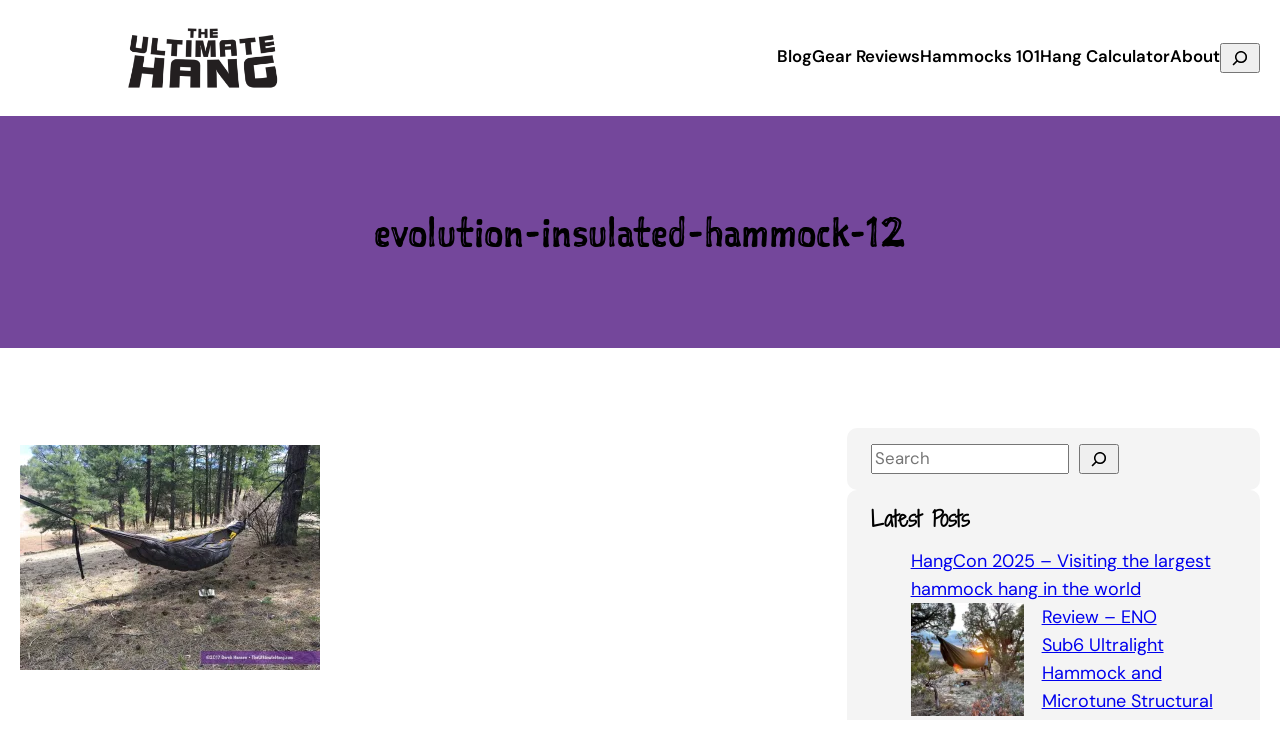

--- FILE ---
content_type: text/html; charset=UTF-8
request_url: https://theultimatehang.com/evolution-insulated-hammock-12/
body_size: 21824
content:
<!DOCTYPE html>
<html lang="en-US">
<head>
	<meta charset="UTF-8" />
	<meta name="viewport" content="width=device-width, initial-scale=1" />
<meta name='robots' content='max-image-preview:large' />
<title>evolution-insulated-hammock-12 &#8211; The Ultimate Hang</title>
<link rel='dns-prefetch' href='//stats.wp.com' />
<link rel='dns-prefetch' href='//v0.wordpress.com' />
<link rel='preconnect' href='//i0.wp.com' />
<link rel="alternate" type="application/rss+xml" title="The Ultimate Hang &raquo; Feed" href="https://theultimatehang.com/feed/" />
<link rel="alternate" type="application/rss+xml" title="The Ultimate Hang &raquo; Comments Feed" href="https://theultimatehang.com/comments/feed/" />
<script id="wpp-js" src="https://theultimatehang.com/wp-content/plugins/wordpress-popular-posts/assets/js/wpp.min.js?ver=7.3.6" data-sampling="0" data-sampling-rate="100" data-api-url="https://theultimatehang.com/wp-json/wordpress-popular-posts" data-post-id="11009" data-token="2dbce21897" data-lang="0" data-debug="0"></script>
<link rel="alternate" type="application/rss+xml" title="The Ultimate Hang &raquo; evolution-insulated-hammock-12 Comments Feed" href="https://theultimatehang.com/feed/?attachment_id=11009" />
<link rel="alternate" title="oEmbed (JSON)" type="application/json+oembed" href="https://theultimatehang.com/wp-json/oembed/1.0/embed?url=https%3A%2F%2Ftheultimatehang.com%2Fevolution-insulated-hammock-12%2F" />
<link rel="alternate" title="oEmbed (XML)" type="text/xml+oembed" href="https://theultimatehang.com/wp-json/oembed/1.0/embed?url=https%3A%2F%2Ftheultimatehang.com%2Fevolution-insulated-hammock-12%2F&#038;format=xml" />
		<!-- This site uses the Google Analytics by MonsterInsights plugin v9.11.1 - Using Analytics tracking - https://www.monsterinsights.com/ -->
		<!-- Note: MonsterInsights is not currently configured on this site. The site owner needs to authenticate with Google Analytics in the MonsterInsights settings panel. -->
					<!-- No tracking code set -->
				<!-- / Google Analytics by MonsterInsights -->
		<style id='wp-img-auto-sizes-contain-inline-css'>
img:is([sizes=auto i],[sizes^="auto," i]){contain-intrinsic-size:3000px 1500px}
/*# sourceURL=wp-img-auto-sizes-contain-inline-css */
</style>
<style id='wp-block-site-logo-inline-css'>
.wp-block-site-logo{box-sizing:border-box;line-height:0}.wp-block-site-logo a{display:inline-block;line-height:0}.wp-block-site-logo.is-default-size img{height:auto;width:120px}.wp-block-site-logo img{height:auto;max-width:100%}.wp-block-site-logo a,.wp-block-site-logo img{border-radius:inherit}.wp-block-site-logo.aligncenter{margin-left:auto;margin-right:auto;text-align:center}:root :where(.wp-block-site-logo.is-style-rounded){border-radius:9999px}
/*# sourceURL=https://theultimatehang.com/wp-includes/blocks/site-logo/style.min.css */
</style>
<style id='wp-block-group-inline-css'>
.wp-block-group{box-sizing:border-box}:where(.wp-block-group.wp-block-group-is-layout-constrained){position:relative}
/*# sourceURL=https://theultimatehang.com/wp-includes/blocks/group/style.min.css */
</style>
<style id='wp-block-navigation-link-inline-css'>
.wp-block-navigation .wp-block-navigation-item__label{overflow-wrap:break-word}.wp-block-navigation .wp-block-navigation-item__description{display:none}.link-ui-tools{outline:1px solid #f0f0f0;padding:8px}.link-ui-block-inserter{padding-top:8px}.link-ui-block-inserter__back{margin-left:8px;text-transform:uppercase}
/*# sourceURL=https://theultimatehang.com/wp-includes/blocks/navigation-link/style.min.css */
</style>
<style id='wp-block-search-inline-css'>
.wp-block-search__button{margin-left:10px;word-break:normal}.wp-block-search__button.has-icon{line-height:0}.wp-block-search__button svg{height:1.25em;min-height:24px;min-width:24px;width:1.25em;fill:currentColor;vertical-align:text-bottom}:where(.wp-block-search__button){border:1px solid #ccc;padding:6px 10px}.wp-block-search__inside-wrapper{display:flex;flex:auto;flex-wrap:nowrap;max-width:100%}.wp-block-search__label{width:100%}.wp-block-search.wp-block-search__button-only .wp-block-search__button{box-sizing:border-box;display:flex;flex-shrink:0;justify-content:center;margin-left:0;max-width:100%}.wp-block-search.wp-block-search__button-only .wp-block-search__inside-wrapper{min-width:0!important;transition-property:width}.wp-block-search.wp-block-search__button-only .wp-block-search__input{flex-basis:100%;transition-duration:.3s}.wp-block-search.wp-block-search__button-only.wp-block-search__searchfield-hidden,.wp-block-search.wp-block-search__button-only.wp-block-search__searchfield-hidden .wp-block-search__inside-wrapper{overflow:hidden}.wp-block-search.wp-block-search__button-only.wp-block-search__searchfield-hidden .wp-block-search__input{border-left-width:0!important;border-right-width:0!important;flex-basis:0;flex-grow:0;margin:0;min-width:0!important;padding-left:0!important;padding-right:0!important;width:0!important}:where(.wp-block-search__input){appearance:none;border:1px solid #949494;flex-grow:1;font-family:inherit;font-size:inherit;font-style:inherit;font-weight:inherit;letter-spacing:inherit;line-height:inherit;margin-left:0;margin-right:0;min-width:3rem;padding:8px;text-decoration:unset!important;text-transform:inherit}:where(.wp-block-search__button-inside .wp-block-search__inside-wrapper){background-color:#fff;border:1px solid #949494;box-sizing:border-box;padding:4px}:where(.wp-block-search__button-inside .wp-block-search__inside-wrapper) .wp-block-search__input{border:none;border-radius:0;padding:0 4px}:where(.wp-block-search__button-inside .wp-block-search__inside-wrapper) .wp-block-search__input:focus{outline:none}:where(.wp-block-search__button-inside .wp-block-search__inside-wrapper) :where(.wp-block-search__button){padding:4px 8px}.wp-block-search.aligncenter .wp-block-search__inside-wrapper{margin:auto}.wp-block[data-align=right] .wp-block-search.wp-block-search__button-only .wp-block-search__inside-wrapper{float:right}
/*# sourceURL=https://theultimatehang.com/wp-includes/blocks/search/style.min.css */
</style>
<style id='wp-block-post-title-inline-css'>
.wp-block-post-title{box-sizing:border-box;word-break:break-word}.wp-block-post-title :where(a){display:inline-block;font-family:inherit;font-size:inherit;font-style:inherit;font-weight:inherit;letter-spacing:inherit;line-height:inherit;text-decoration:inherit}
/*# sourceURL=https://theultimatehang.com/wp-includes/blocks/post-title/style.min.css */
</style>
<style id='kevinbatdorf-animate-in-view-style-inline-css'>
.animate-in-view,.animate-in-view>*{opacity:1!important;transform:translateX(0)!important;transition-duration:1.3s;transition-timing-function:cubic-bezier(.4,0,.2,1)}

/*# sourceURL=https://theultimatehang.com/wp-content/plugins/animate-in-view/build/style-index.css */
</style>
<style id='wp-block-post-content-inline-css'>
.wp-block-post-content{display:flow-root}
/*# sourceURL=https://theultimatehang.com/wp-includes/blocks/post-content/style.min.css */
</style>
<style id='wp-block-post-comments-form-inline-css'>
:where(.wp-block-post-comments-form input:not([type=submit])),:where(.wp-block-post-comments-form textarea){border:1px solid #949494;font-family:inherit;font-size:1em}:where(.wp-block-post-comments-form input:where(:not([type=submit]):not([type=checkbox]))),:where(.wp-block-post-comments-form textarea){padding:calc(.667em + 2px)}.wp-block-post-comments-form{box-sizing:border-box}.wp-block-post-comments-form[style*=font-weight] :where(.comment-reply-title){font-weight:inherit}.wp-block-post-comments-form[style*=font-family] :where(.comment-reply-title){font-family:inherit}.wp-block-post-comments-form[class*=-font-size] :where(.comment-reply-title),.wp-block-post-comments-form[style*=font-size] :where(.comment-reply-title){font-size:inherit}.wp-block-post-comments-form[style*=line-height] :where(.comment-reply-title){line-height:inherit}.wp-block-post-comments-form[style*=font-style] :where(.comment-reply-title){font-style:inherit}.wp-block-post-comments-form[style*=letter-spacing] :where(.comment-reply-title){letter-spacing:inherit}.wp-block-post-comments-form :where(input[type=submit]){box-shadow:none;cursor:pointer;display:inline-block;overflow-wrap:break-word;text-align:center}.wp-block-post-comments-form .comment-form input:not([type=submit]):not([type=checkbox]):not([type=hidden]),.wp-block-post-comments-form .comment-form textarea{box-sizing:border-box;display:block;width:100%}.wp-block-post-comments-form .comment-form-author label,.wp-block-post-comments-form .comment-form-email label,.wp-block-post-comments-form .comment-form-url label{display:block;margin-bottom:.25em}.wp-block-post-comments-form .comment-form-cookies-consent{display:flex;gap:.25em}.wp-block-post-comments-form .comment-form-cookies-consent #wp-comment-cookies-consent{margin-top:.35em}.wp-block-post-comments-form .comment-reply-title{margin-bottom:0}.wp-block-post-comments-form .comment-reply-title :where(small){font-size:var(--wp--preset--font-size--medium,smaller);margin-left:.5em}
/*# sourceURL=https://theultimatehang.com/wp-includes/blocks/post-comments-form/style.min.css */
</style>
<style id='wp-block-buttons-inline-css'>
.wp-block-buttons{box-sizing:border-box}.wp-block-buttons.is-vertical{flex-direction:column}.wp-block-buttons.is-vertical>.wp-block-button:last-child{margin-bottom:0}.wp-block-buttons>.wp-block-button{display:inline-block;margin:0}.wp-block-buttons.is-content-justification-left{justify-content:flex-start}.wp-block-buttons.is-content-justification-left.is-vertical{align-items:flex-start}.wp-block-buttons.is-content-justification-center{justify-content:center}.wp-block-buttons.is-content-justification-center.is-vertical{align-items:center}.wp-block-buttons.is-content-justification-right{justify-content:flex-end}.wp-block-buttons.is-content-justification-right.is-vertical{align-items:flex-end}.wp-block-buttons.is-content-justification-space-between{justify-content:space-between}.wp-block-buttons.aligncenter{text-align:center}.wp-block-buttons:not(.is-content-justification-space-between,.is-content-justification-right,.is-content-justification-left,.is-content-justification-center) .wp-block-button.aligncenter{margin-left:auto;margin-right:auto;width:100%}.wp-block-buttons[style*=text-decoration] .wp-block-button,.wp-block-buttons[style*=text-decoration] .wp-block-button__link{text-decoration:inherit}.wp-block-buttons.has-custom-font-size .wp-block-button__link{font-size:inherit}.wp-block-buttons .wp-block-button__link{width:100%}.wp-block-button.aligncenter{text-align:center}
/*# sourceURL=https://theultimatehang.com/wp-includes/blocks/buttons/style.min.css */
</style>
<style id='wp-block-button-inline-css'>
.wp-block-button__link{align-content:center;box-sizing:border-box;cursor:pointer;display:inline-block;height:100%;text-align:center;word-break:break-word}.wp-block-button__link.aligncenter{text-align:center}.wp-block-button__link.alignright{text-align:right}:where(.wp-block-button__link){border-radius:9999px;box-shadow:none;padding:calc(.667em + 2px) calc(1.333em + 2px);text-decoration:none}.wp-block-button[style*=text-decoration] .wp-block-button__link{text-decoration:inherit}.wp-block-buttons>.wp-block-button.has-custom-width{max-width:none}.wp-block-buttons>.wp-block-button.has-custom-width .wp-block-button__link{width:100%}.wp-block-buttons>.wp-block-button.has-custom-font-size .wp-block-button__link{font-size:inherit}.wp-block-buttons>.wp-block-button.wp-block-button__width-25{width:calc(25% - var(--wp--style--block-gap, .5em)*.75)}.wp-block-buttons>.wp-block-button.wp-block-button__width-50{width:calc(50% - var(--wp--style--block-gap, .5em)*.5)}.wp-block-buttons>.wp-block-button.wp-block-button__width-75{width:calc(75% - var(--wp--style--block-gap, .5em)*.25)}.wp-block-buttons>.wp-block-button.wp-block-button__width-100{flex-basis:100%;width:100%}.wp-block-buttons.is-vertical>.wp-block-button.wp-block-button__width-25{width:25%}.wp-block-buttons.is-vertical>.wp-block-button.wp-block-button__width-50{width:50%}.wp-block-buttons.is-vertical>.wp-block-button.wp-block-button__width-75{width:75%}.wp-block-button.is-style-squared,.wp-block-button__link.wp-block-button.is-style-squared{border-radius:0}.wp-block-button.no-border-radius,.wp-block-button__link.no-border-radius{border-radius:0!important}:root :where(.wp-block-button .wp-block-button__link.is-style-outline),:root :where(.wp-block-button.is-style-outline>.wp-block-button__link){border:2px solid;padding:.667em 1.333em}:root :where(.wp-block-button .wp-block-button__link.is-style-outline:not(.has-text-color)),:root :where(.wp-block-button.is-style-outline>.wp-block-button__link:not(.has-text-color)){color:currentColor}:root :where(.wp-block-button .wp-block-button__link.is-style-outline:not(.has-background)),:root :where(.wp-block-button.is-style-outline>.wp-block-button__link:not(.has-background)){background-color:initial;background-image:none}
/*# sourceURL=https://theultimatehang.com/wp-includes/blocks/button/style.min.css */
</style>
<style id='wp-block-comments-inline-css'>
.wp-block-post-comments{box-sizing:border-box}.wp-block-post-comments .alignleft{float:left}.wp-block-post-comments .alignright{float:right}.wp-block-post-comments .navigation:after{clear:both;content:"";display:table}.wp-block-post-comments .commentlist{clear:both;list-style:none;margin:0;padding:0}.wp-block-post-comments .commentlist .comment{min-height:2.25em;padding-left:3.25em}.wp-block-post-comments .commentlist .comment p{font-size:1em;line-height:1.8;margin:1em 0}.wp-block-post-comments .commentlist .children{list-style:none;margin:0;padding:0}.wp-block-post-comments .comment-author{line-height:1.5}.wp-block-post-comments .comment-author .avatar{border-radius:1.5em;display:block;float:left;height:2.5em;margin-right:.75em;margin-top:.5em;width:2.5em}.wp-block-post-comments .comment-author cite{font-style:normal}.wp-block-post-comments .comment-meta{font-size:.875em;line-height:1.5}.wp-block-post-comments .comment-meta b{font-weight:400}.wp-block-post-comments .comment-meta .comment-awaiting-moderation{display:block;margin-bottom:1em;margin-top:1em}.wp-block-post-comments .comment-body .commentmetadata{font-size:.875em}.wp-block-post-comments .comment-form-author label,.wp-block-post-comments .comment-form-comment label,.wp-block-post-comments .comment-form-email label,.wp-block-post-comments .comment-form-url label{display:block;margin-bottom:.25em}.wp-block-post-comments .comment-form input:not([type=submit]):not([type=checkbox]),.wp-block-post-comments .comment-form textarea{box-sizing:border-box;display:block;width:100%}.wp-block-post-comments .comment-form-cookies-consent{display:flex;gap:.25em}.wp-block-post-comments .comment-form-cookies-consent #wp-comment-cookies-consent{margin-top:.35em}.wp-block-post-comments .comment-reply-title{margin-bottom:0}.wp-block-post-comments .comment-reply-title :where(small){font-size:var(--wp--preset--font-size--medium,smaller);margin-left:.5em}.wp-block-post-comments .reply{font-size:.875em;margin-bottom:1.4em}.wp-block-post-comments input:not([type=submit]),.wp-block-post-comments textarea{border:1px solid #949494;font-family:inherit;font-size:1em}.wp-block-post-comments input:not([type=submit]):not([type=checkbox]),.wp-block-post-comments textarea{padding:calc(.667em + 2px)}:where(.wp-block-post-comments input[type=submit]){border:none}.wp-block-comments{box-sizing:border-box}
/*# sourceURL=https://theultimatehang.com/wp-includes/blocks/comments/style.min.css */
</style>
<style id='wp-block-heading-inline-css'>
h1:where(.wp-block-heading).has-background,h2:where(.wp-block-heading).has-background,h3:where(.wp-block-heading).has-background,h4:where(.wp-block-heading).has-background,h5:where(.wp-block-heading).has-background,h6:where(.wp-block-heading).has-background{padding:1.25em 2.375em}h1.has-text-align-left[style*=writing-mode]:where([style*=vertical-lr]),h1.has-text-align-right[style*=writing-mode]:where([style*=vertical-rl]),h2.has-text-align-left[style*=writing-mode]:where([style*=vertical-lr]),h2.has-text-align-right[style*=writing-mode]:where([style*=vertical-rl]),h3.has-text-align-left[style*=writing-mode]:where([style*=vertical-lr]),h3.has-text-align-right[style*=writing-mode]:where([style*=vertical-rl]),h4.has-text-align-left[style*=writing-mode]:where([style*=vertical-lr]),h4.has-text-align-right[style*=writing-mode]:where([style*=vertical-rl]),h5.has-text-align-left[style*=writing-mode]:where([style*=vertical-lr]),h5.has-text-align-right[style*=writing-mode]:where([style*=vertical-rl]),h6.has-text-align-left[style*=writing-mode]:where([style*=vertical-lr]),h6.has-text-align-right[style*=writing-mode]:where([style*=vertical-rl]){rotate:180deg}
/*# sourceURL=https://theultimatehang.com/wp-includes/blocks/heading/style.min.css */
</style>
<style id='wp-block-latest-posts-inline-css'>
.wp-block-latest-posts{box-sizing:border-box}.wp-block-latest-posts.alignleft{margin-right:2em}.wp-block-latest-posts.alignright{margin-left:2em}.wp-block-latest-posts.wp-block-latest-posts__list{list-style:none}.wp-block-latest-posts.wp-block-latest-posts__list li{clear:both;overflow-wrap:break-word}.wp-block-latest-posts.is-grid{display:flex;flex-wrap:wrap}.wp-block-latest-posts.is-grid li{margin:0 1.25em 1.25em 0;width:100%}@media (min-width:600px){.wp-block-latest-posts.columns-2 li{width:calc(50% - .625em)}.wp-block-latest-posts.columns-2 li:nth-child(2n){margin-right:0}.wp-block-latest-posts.columns-3 li{width:calc(33.33333% - .83333em)}.wp-block-latest-posts.columns-3 li:nth-child(3n){margin-right:0}.wp-block-latest-posts.columns-4 li{width:calc(25% - .9375em)}.wp-block-latest-posts.columns-4 li:nth-child(4n){margin-right:0}.wp-block-latest-posts.columns-5 li{width:calc(20% - 1em)}.wp-block-latest-posts.columns-5 li:nth-child(5n){margin-right:0}.wp-block-latest-posts.columns-6 li{width:calc(16.66667% - 1.04167em)}.wp-block-latest-posts.columns-6 li:nth-child(6n){margin-right:0}}:root :where(.wp-block-latest-posts.is-grid){padding:0}:root :where(.wp-block-latest-posts.wp-block-latest-posts__list){padding-left:0}.wp-block-latest-posts__post-author,.wp-block-latest-posts__post-date{display:block;font-size:.8125em}.wp-block-latest-posts__post-excerpt,.wp-block-latest-posts__post-full-content{margin-bottom:1em;margin-top:.5em}.wp-block-latest-posts__featured-image a{display:inline-block}.wp-block-latest-posts__featured-image img{height:auto;max-width:100%;width:auto}.wp-block-latest-posts__featured-image.alignleft{float:left;margin-right:1em}.wp-block-latest-posts__featured-image.alignright{float:right;margin-left:1em}.wp-block-latest-posts__featured-image.aligncenter{margin-bottom:1em;text-align:center}
/*# sourceURL=https://theultimatehang.com/wp-includes/blocks/latest-posts/style.min.css */
</style>
<style id='wp-block-categories-inline-css'>
.wp-block-categories{box-sizing:border-box}.wp-block-categories.alignleft{margin-right:2em}.wp-block-categories.alignright{margin-left:2em}.wp-block-categories.wp-block-categories-dropdown.aligncenter{text-align:center}.wp-block-categories .wp-block-categories__label{display:block;width:100%}
/*# sourceURL=https://theultimatehang.com/wp-includes/blocks/categories/style.min.css */
</style>
<style id='wp-block-tag-cloud-inline-css'>
.wp-block-tag-cloud{box-sizing:border-box}.wp-block-tag-cloud.aligncenter{justify-content:center;text-align:center}.wp-block-tag-cloud a{display:inline-block;margin-right:5px}.wp-block-tag-cloud span{display:inline-block;margin-left:5px;text-decoration:none}:root :where(.wp-block-tag-cloud.is-style-outline){display:flex;flex-wrap:wrap;gap:1ch}:root :where(.wp-block-tag-cloud.is-style-outline a){border:1px solid;font-size:unset!important;margin-right:0;padding:1ch 2ch;text-decoration:none!important}
/*# sourceURL=https://theultimatehang.com/wp-includes/blocks/tag-cloud/style.min.css */
</style>
<style id='wp-block-columns-inline-css'>
.wp-block-columns{box-sizing:border-box;display:flex;flex-wrap:wrap!important}@media (min-width:782px){.wp-block-columns{flex-wrap:nowrap!important}}.wp-block-columns{align-items:normal!important}.wp-block-columns.are-vertically-aligned-top{align-items:flex-start}.wp-block-columns.are-vertically-aligned-center{align-items:center}.wp-block-columns.are-vertically-aligned-bottom{align-items:flex-end}@media (max-width:781px){.wp-block-columns:not(.is-not-stacked-on-mobile)>.wp-block-column{flex-basis:100%!important}}@media (min-width:782px){.wp-block-columns:not(.is-not-stacked-on-mobile)>.wp-block-column{flex-basis:0;flex-grow:1}.wp-block-columns:not(.is-not-stacked-on-mobile)>.wp-block-column[style*=flex-basis]{flex-grow:0}}.wp-block-columns.is-not-stacked-on-mobile{flex-wrap:nowrap!important}.wp-block-columns.is-not-stacked-on-mobile>.wp-block-column{flex-basis:0;flex-grow:1}.wp-block-columns.is-not-stacked-on-mobile>.wp-block-column[style*=flex-basis]{flex-grow:0}:where(.wp-block-columns){margin-bottom:1.75em}:where(.wp-block-columns.has-background){padding:1.25em 2.375em}.wp-block-column{flex-grow:1;min-width:0;overflow-wrap:break-word;word-break:break-word}.wp-block-column.is-vertically-aligned-top{align-self:flex-start}.wp-block-column.is-vertically-aligned-center{align-self:center}.wp-block-column.is-vertically-aligned-bottom{align-self:flex-end}.wp-block-column.is-vertically-aligned-stretch{align-self:stretch}.wp-block-column.is-vertically-aligned-bottom,.wp-block-column.is-vertically-aligned-center,.wp-block-column.is-vertically-aligned-top{width:100%}
/*# sourceURL=https://theultimatehang.com/wp-includes/blocks/columns/style.min.css */
</style>
<style id='wp-block-site-title-inline-css'>
.wp-block-site-title{box-sizing:border-box}.wp-block-site-title :where(a){color:inherit;font-family:inherit;font-size:inherit;font-style:inherit;font-weight:inherit;letter-spacing:inherit;line-height:inherit;text-decoration:inherit}
/*# sourceURL=https://theultimatehang.com/wp-includes/blocks/site-title/style.min.css */
</style>
<style id='wp-block-social-links-inline-css'>
.wp-block-social-links{background:none;box-sizing:border-box;margin-left:0;padding-left:0;padding-right:0;text-indent:0}.wp-block-social-links .wp-social-link a,.wp-block-social-links .wp-social-link a:hover{border-bottom:0;box-shadow:none;text-decoration:none}.wp-block-social-links .wp-social-link svg{height:1em;width:1em}.wp-block-social-links .wp-social-link span:not(.screen-reader-text){font-size:.65em;margin-left:.5em;margin-right:.5em}.wp-block-social-links.has-small-icon-size{font-size:16px}.wp-block-social-links,.wp-block-social-links.has-normal-icon-size{font-size:24px}.wp-block-social-links.has-large-icon-size{font-size:36px}.wp-block-social-links.has-huge-icon-size{font-size:48px}.wp-block-social-links.aligncenter{display:flex;justify-content:center}.wp-block-social-links.alignright{justify-content:flex-end}.wp-block-social-link{border-radius:9999px;display:block}@media not (prefers-reduced-motion){.wp-block-social-link{transition:transform .1s ease}}.wp-block-social-link{height:auto}.wp-block-social-link a{align-items:center;display:flex;line-height:0}.wp-block-social-link:hover{transform:scale(1.1)}.wp-block-social-links .wp-block-social-link.wp-social-link{display:inline-block;margin:0;padding:0}.wp-block-social-links .wp-block-social-link.wp-social-link .wp-block-social-link-anchor,.wp-block-social-links .wp-block-social-link.wp-social-link .wp-block-social-link-anchor svg,.wp-block-social-links .wp-block-social-link.wp-social-link .wp-block-social-link-anchor:active,.wp-block-social-links .wp-block-social-link.wp-social-link .wp-block-social-link-anchor:hover,.wp-block-social-links .wp-block-social-link.wp-social-link .wp-block-social-link-anchor:visited{color:currentColor;fill:currentColor}:where(.wp-block-social-links:not(.is-style-logos-only)) .wp-social-link{background-color:#f0f0f0;color:#444}:where(.wp-block-social-links:not(.is-style-logos-only)) .wp-social-link-amazon{background-color:#f90;color:#fff}:where(.wp-block-social-links:not(.is-style-logos-only)) .wp-social-link-bandcamp{background-color:#1ea0c3;color:#fff}:where(.wp-block-social-links:not(.is-style-logos-only)) .wp-social-link-behance{background-color:#0757fe;color:#fff}:where(.wp-block-social-links:not(.is-style-logos-only)) .wp-social-link-bluesky{background-color:#0a7aff;color:#fff}:where(.wp-block-social-links:not(.is-style-logos-only)) .wp-social-link-codepen{background-color:#1e1f26;color:#fff}:where(.wp-block-social-links:not(.is-style-logos-only)) .wp-social-link-deviantart{background-color:#02e49b;color:#fff}:where(.wp-block-social-links:not(.is-style-logos-only)) .wp-social-link-discord{background-color:#5865f2;color:#fff}:where(.wp-block-social-links:not(.is-style-logos-only)) .wp-social-link-dribbble{background-color:#e94c89;color:#fff}:where(.wp-block-social-links:not(.is-style-logos-only)) .wp-social-link-dropbox{background-color:#4280ff;color:#fff}:where(.wp-block-social-links:not(.is-style-logos-only)) .wp-social-link-etsy{background-color:#f45800;color:#fff}:where(.wp-block-social-links:not(.is-style-logos-only)) .wp-social-link-facebook{background-color:#0866ff;color:#fff}:where(.wp-block-social-links:not(.is-style-logos-only)) .wp-social-link-fivehundredpx{background-color:#000;color:#fff}:where(.wp-block-social-links:not(.is-style-logos-only)) .wp-social-link-flickr{background-color:#0461dd;color:#fff}:where(.wp-block-social-links:not(.is-style-logos-only)) .wp-social-link-foursquare{background-color:#e65678;color:#fff}:where(.wp-block-social-links:not(.is-style-logos-only)) .wp-social-link-github{background-color:#24292d;color:#fff}:where(.wp-block-social-links:not(.is-style-logos-only)) .wp-social-link-goodreads{background-color:#eceadd;color:#382110}:where(.wp-block-social-links:not(.is-style-logos-only)) .wp-social-link-google{background-color:#ea4434;color:#fff}:where(.wp-block-social-links:not(.is-style-logos-only)) .wp-social-link-gravatar{background-color:#1d4fc4;color:#fff}:where(.wp-block-social-links:not(.is-style-logos-only)) .wp-social-link-instagram{background-color:#f00075;color:#fff}:where(.wp-block-social-links:not(.is-style-logos-only)) .wp-social-link-lastfm{background-color:#e21b24;color:#fff}:where(.wp-block-social-links:not(.is-style-logos-only)) .wp-social-link-linkedin{background-color:#0d66c2;color:#fff}:where(.wp-block-social-links:not(.is-style-logos-only)) .wp-social-link-mastodon{background-color:#3288d4;color:#fff}:where(.wp-block-social-links:not(.is-style-logos-only)) .wp-social-link-medium{background-color:#000;color:#fff}:where(.wp-block-social-links:not(.is-style-logos-only)) .wp-social-link-meetup{background-color:#f6405f;color:#fff}:where(.wp-block-social-links:not(.is-style-logos-only)) .wp-social-link-patreon{background-color:#000;color:#fff}:where(.wp-block-social-links:not(.is-style-logos-only)) .wp-social-link-pinterest{background-color:#e60122;color:#fff}:where(.wp-block-social-links:not(.is-style-logos-only)) .wp-social-link-pocket{background-color:#ef4155;color:#fff}:where(.wp-block-social-links:not(.is-style-logos-only)) .wp-social-link-reddit{background-color:#ff4500;color:#fff}:where(.wp-block-social-links:not(.is-style-logos-only)) .wp-social-link-skype{background-color:#0478d7;color:#fff}:where(.wp-block-social-links:not(.is-style-logos-only)) .wp-social-link-snapchat{background-color:#fefc00;color:#fff;stroke:#000}:where(.wp-block-social-links:not(.is-style-logos-only)) .wp-social-link-soundcloud{background-color:#ff5600;color:#fff}:where(.wp-block-social-links:not(.is-style-logos-only)) .wp-social-link-spotify{background-color:#1bd760;color:#fff}:where(.wp-block-social-links:not(.is-style-logos-only)) .wp-social-link-telegram{background-color:#2aabee;color:#fff}:where(.wp-block-social-links:not(.is-style-logos-only)) .wp-social-link-threads{background-color:#000;color:#fff}:where(.wp-block-social-links:not(.is-style-logos-only)) .wp-social-link-tiktok{background-color:#000;color:#fff}:where(.wp-block-social-links:not(.is-style-logos-only)) .wp-social-link-tumblr{background-color:#011835;color:#fff}:where(.wp-block-social-links:not(.is-style-logos-only)) .wp-social-link-twitch{background-color:#6440a4;color:#fff}:where(.wp-block-social-links:not(.is-style-logos-only)) .wp-social-link-twitter{background-color:#1da1f2;color:#fff}:where(.wp-block-social-links:not(.is-style-logos-only)) .wp-social-link-vimeo{background-color:#1eb7ea;color:#fff}:where(.wp-block-social-links:not(.is-style-logos-only)) .wp-social-link-vk{background-color:#4680c2;color:#fff}:where(.wp-block-social-links:not(.is-style-logos-only)) .wp-social-link-wordpress{background-color:#3499cd;color:#fff}:where(.wp-block-social-links:not(.is-style-logos-only)) .wp-social-link-whatsapp{background-color:#25d366;color:#fff}:where(.wp-block-social-links:not(.is-style-logos-only)) .wp-social-link-x{background-color:#000;color:#fff}:where(.wp-block-social-links:not(.is-style-logos-only)) .wp-social-link-yelp{background-color:#d32422;color:#fff}:where(.wp-block-social-links:not(.is-style-logos-only)) .wp-social-link-youtube{background-color:red;color:#fff}:where(.wp-block-social-links.is-style-logos-only) .wp-social-link{background:none}:where(.wp-block-social-links.is-style-logos-only) .wp-social-link svg{height:1.25em;width:1.25em}:where(.wp-block-social-links.is-style-logos-only) .wp-social-link-amazon{color:#f90}:where(.wp-block-social-links.is-style-logos-only) .wp-social-link-bandcamp{color:#1ea0c3}:where(.wp-block-social-links.is-style-logos-only) .wp-social-link-behance{color:#0757fe}:where(.wp-block-social-links.is-style-logos-only) .wp-social-link-bluesky{color:#0a7aff}:where(.wp-block-social-links.is-style-logos-only) .wp-social-link-codepen{color:#1e1f26}:where(.wp-block-social-links.is-style-logos-only) .wp-social-link-deviantart{color:#02e49b}:where(.wp-block-social-links.is-style-logos-only) .wp-social-link-discord{color:#5865f2}:where(.wp-block-social-links.is-style-logos-only) .wp-social-link-dribbble{color:#e94c89}:where(.wp-block-social-links.is-style-logos-only) .wp-social-link-dropbox{color:#4280ff}:where(.wp-block-social-links.is-style-logos-only) .wp-social-link-etsy{color:#f45800}:where(.wp-block-social-links.is-style-logos-only) .wp-social-link-facebook{color:#0866ff}:where(.wp-block-social-links.is-style-logos-only) .wp-social-link-fivehundredpx{color:#000}:where(.wp-block-social-links.is-style-logos-only) .wp-social-link-flickr{color:#0461dd}:where(.wp-block-social-links.is-style-logos-only) .wp-social-link-foursquare{color:#e65678}:where(.wp-block-social-links.is-style-logos-only) .wp-social-link-github{color:#24292d}:where(.wp-block-social-links.is-style-logos-only) .wp-social-link-goodreads{color:#382110}:where(.wp-block-social-links.is-style-logos-only) .wp-social-link-google{color:#ea4434}:where(.wp-block-social-links.is-style-logos-only) .wp-social-link-gravatar{color:#1d4fc4}:where(.wp-block-social-links.is-style-logos-only) .wp-social-link-instagram{color:#f00075}:where(.wp-block-social-links.is-style-logos-only) .wp-social-link-lastfm{color:#e21b24}:where(.wp-block-social-links.is-style-logos-only) .wp-social-link-linkedin{color:#0d66c2}:where(.wp-block-social-links.is-style-logos-only) .wp-social-link-mastodon{color:#3288d4}:where(.wp-block-social-links.is-style-logos-only) .wp-social-link-medium{color:#000}:where(.wp-block-social-links.is-style-logos-only) .wp-social-link-meetup{color:#f6405f}:where(.wp-block-social-links.is-style-logos-only) .wp-social-link-patreon{color:#000}:where(.wp-block-social-links.is-style-logos-only) .wp-social-link-pinterest{color:#e60122}:where(.wp-block-social-links.is-style-logos-only) .wp-social-link-pocket{color:#ef4155}:where(.wp-block-social-links.is-style-logos-only) .wp-social-link-reddit{color:#ff4500}:where(.wp-block-social-links.is-style-logos-only) .wp-social-link-skype{color:#0478d7}:where(.wp-block-social-links.is-style-logos-only) .wp-social-link-snapchat{color:#fff;stroke:#000}:where(.wp-block-social-links.is-style-logos-only) .wp-social-link-soundcloud{color:#ff5600}:where(.wp-block-social-links.is-style-logos-only) .wp-social-link-spotify{color:#1bd760}:where(.wp-block-social-links.is-style-logos-only) .wp-social-link-telegram{color:#2aabee}:where(.wp-block-social-links.is-style-logos-only) .wp-social-link-threads{color:#000}:where(.wp-block-social-links.is-style-logos-only) .wp-social-link-tiktok{color:#000}:where(.wp-block-social-links.is-style-logos-only) .wp-social-link-tumblr{color:#011835}:where(.wp-block-social-links.is-style-logos-only) .wp-social-link-twitch{color:#6440a4}:where(.wp-block-social-links.is-style-logos-only) .wp-social-link-twitter{color:#1da1f2}:where(.wp-block-social-links.is-style-logos-only) .wp-social-link-vimeo{color:#1eb7ea}:where(.wp-block-social-links.is-style-logos-only) .wp-social-link-vk{color:#4680c2}:where(.wp-block-social-links.is-style-logos-only) .wp-social-link-whatsapp{color:#25d366}:where(.wp-block-social-links.is-style-logos-only) .wp-social-link-wordpress{color:#3499cd}:where(.wp-block-social-links.is-style-logos-only) .wp-social-link-x{color:#000}:where(.wp-block-social-links.is-style-logos-only) .wp-social-link-yelp{color:#d32422}:where(.wp-block-social-links.is-style-logos-only) .wp-social-link-youtube{color:red}.wp-block-social-links.is-style-pill-shape .wp-social-link{width:auto}:root :where(.wp-block-social-links .wp-social-link a){padding:.25em}:root :where(.wp-block-social-links.is-style-logos-only .wp-social-link a){padding:0}:root :where(.wp-block-social-links.is-style-pill-shape .wp-social-link a){padding-left:.6666666667em;padding-right:.6666666667em}.wp-block-social-links:not(.has-icon-color):not(.has-icon-background-color) .wp-social-link-snapchat .wp-block-social-link-label{color:#000}
/*# sourceURL=https://theultimatehang.com/wp-includes/blocks/social-links/style.min.css */
</style>
<style id='wp-block-separator-inline-css'>
@charset "UTF-8";.wp-block-separator{border:none;border-top:2px solid}:root :where(.wp-block-separator.is-style-dots){height:auto;line-height:1;text-align:center}:root :where(.wp-block-separator.is-style-dots):before{color:currentColor;content:"···";font-family:serif;font-size:1.5em;letter-spacing:2em;padding-left:2em}.wp-block-separator.is-style-dots{background:none!important;border:none!important}
/*# sourceURL=https://theultimatehang.com/wp-includes/blocks/separator/style.min.css */
</style>
<style id='wp-block-paragraph-inline-css'>
.is-small-text{font-size:.875em}.is-regular-text{font-size:1em}.is-large-text{font-size:2.25em}.is-larger-text{font-size:3em}.has-drop-cap:not(:focus):first-letter{float:left;font-size:8.4em;font-style:normal;font-weight:100;line-height:.68;margin:.05em .1em 0 0;text-transform:uppercase}body.rtl .has-drop-cap:not(:focus):first-letter{float:none;margin-left:.1em}p.has-drop-cap.has-background{overflow:hidden}:root :where(p.has-background){padding:1.25em 2.375em}:where(p.has-text-color:not(.has-link-color)) a{color:inherit}p.has-text-align-left[style*="writing-mode:vertical-lr"],p.has-text-align-right[style*="writing-mode:vertical-rl"]{rotate:180deg}
/*# sourceURL=https://theultimatehang.com/wp-includes/blocks/paragraph/style.min.css */
</style>
<style id='wp-block-library-inline-css'>
:root{--wp-block-synced-color:#7a00df;--wp-block-synced-color--rgb:122,0,223;--wp-bound-block-color:var(--wp-block-synced-color);--wp-editor-canvas-background:#ddd;--wp-admin-theme-color:#007cba;--wp-admin-theme-color--rgb:0,124,186;--wp-admin-theme-color-darker-10:#006ba1;--wp-admin-theme-color-darker-10--rgb:0,107,160.5;--wp-admin-theme-color-darker-20:#005a87;--wp-admin-theme-color-darker-20--rgb:0,90,135;--wp-admin-border-width-focus:2px}@media (min-resolution:192dpi){:root{--wp-admin-border-width-focus:1.5px}}.wp-element-button{cursor:pointer}:root .has-very-light-gray-background-color{background-color:#eee}:root .has-very-dark-gray-background-color{background-color:#313131}:root .has-very-light-gray-color{color:#eee}:root .has-very-dark-gray-color{color:#313131}:root .has-vivid-green-cyan-to-vivid-cyan-blue-gradient-background{background:linear-gradient(135deg,#00d084,#0693e3)}:root .has-purple-crush-gradient-background{background:linear-gradient(135deg,#34e2e4,#4721fb 50%,#ab1dfe)}:root .has-hazy-dawn-gradient-background{background:linear-gradient(135deg,#faaca8,#dad0ec)}:root .has-subdued-olive-gradient-background{background:linear-gradient(135deg,#fafae1,#67a671)}:root .has-atomic-cream-gradient-background{background:linear-gradient(135deg,#fdd79a,#004a59)}:root .has-nightshade-gradient-background{background:linear-gradient(135deg,#330968,#31cdcf)}:root .has-midnight-gradient-background{background:linear-gradient(135deg,#020381,#2874fc)}:root{--wp--preset--font-size--normal:16px;--wp--preset--font-size--huge:42px}.has-regular-font-size{font-size:1em}.has-larger-font-size{font-size:2.625em}.has-normal-font-size{font-size:var(--wp--preset--font-size--normal)}.has-huge-font-size{font-size:var(--wp--preset--font-size--huge)}.has-text-align-center{text-align:center}.has-text-align-left{text-align:left}.has-text-align-right{text-align:right}.has-fit-text{white-space:nowrap!important}#end-resizable-editor-section{display:none}.aligncenter{clear:both}.items-justified-left{justify-content:flex-start}.items-justified-center{justify-content:center}.items-justified-right{justify-content:flex-end}.items-justified-space-between{justify-content:space-between}.screen-reader-text{border:0;clip-path:inset(50%);height:1px;margin:-1px;overflow:hidden;padding:0;position:absolute;width:1px;word-wrap:normal!important}.screen-reader-text:focus{background-color:#ddd;clip-path:none;color:#444;display:block;font-size:1em;height:auto;left:5px;line-height:normal;padding:15px 23px 14px;text-decoration:none;top:5px;width:auto;z-index:100000}html :where(.has-border-color){border-style:solid}html :where([style*=border-top-color]){border-top-style:solid}html :where([style*=border-right-color]){border-right-style:solid}html :where([style*=border-bottom-color]){border-bottom-style:solid}html :where([style*=border-left-color]){border-left-style:solid}html :where([style*=border-width]){border-style:solid}html :where([style*=border-top-width]){border-top-style:solid}html :where([style*=border-right-width]){border-right-style:solid}html :where([style*=border-bottom-width]){border-bottom-style:solid}html :where([style*=border-left-width]){border-left-style:solid}html :where(img[class*=wp-image-]){height:auto;max-width:100%}:where(figure){margin:0 0 1em}html :where(.is-position-sticky){--wp-admin--admin-bar--position-offset:var(--wp-admin--admin-bar--height,0px)}@media screen and (max-width:600px){html :where(.is-position-sticky){--wp-admin--admin-bar--position-offset:0px}}
/*# sourceURL=/wp-includes/css/dist/block-library/common.min.css */
</style>
<style id='global-styles-inline-css'>
:root{--wp--preset--aspect-ratio--square: 1;--wp--preset--aspect-ratio--4-3: 4/3;--wp--preset--aspect-ratio--3-4: 3/4;--wp--preset--aspect-ratio--3-2: 3/2;--wp--preset--aspect-ratio--2-3: 2/3;--wp--preset--aspect-ratio--16-9: 16/9;--wp--preset--aspect-ratio--9-16: 9/16;--wp--preset--color--black: #000;--wp--preset--color--cyan-bluish-gray: #abb8c3;--wp--preset--color--white: #fff;--wp--preset--color--pale-pink: #f78da7;--wp--preset--color--vivid-red: #cf2e2e;--wp--preset--color--luminous-vivid-orange: #ff6900;--wp--preset--color--luminous-vivid-amber: #fcb900;--wp--preset--color--light-green-cyan: #7bdcb5;--wp--preset--color--vivid-green-cyan: #00d084;--wp--preset--color--pale-cyan-blue: #8ed1fc;--wp--preset--color--vivid-cyan-blue: #0693e3;--wp--preset--color--vivid-purple: #9b51e0;--wp--preset--color--primary: #b086d5;--wp--preset--color--secondary: #10092B;--wp--preset--color--tertiary: #3F2CDF;--wp--preset--color--secondary-bg: #D7D4DD;--wp--preset--color--base: #F4F4F4;--wp--preset--color--contrast: #0C0C0C;--wp--preset--color--dark-text-color: #121212;--wp--preset--color--link-color: #111111;--wp--preset--color--button-hover-color: #653390;--wp--preset--color--custom-purple-1: #653390;--wp--preset--color--custom-purple-2: #b086d5;--wp--preset--color--custom-orange-1: #ff9600;--wp--preset--color--custom-orange-2: #ffb347;--wp--preset--color--custom-lime: #b0e325;--wp--preset--color--custom-white: #ffffff;--wp--preset--color--custom-gray: #ececec;--wp--preset--color--custom-black: #000;--wp--preset--gradient--vivid-cyan-blue-to-vivid-purple: linear-gradient(135deg,rgb(6,147,227) 0%,rgb(155,81,224) 100%);--wp--preset--gradient--light-green-cyan-to-vivid-green-cyan: linear-gradient(135deg,rgb(122,220,180) 0%,rgb(0,208,130) 100%);--wp--preset--gradient--luminous-vivid-amber-to-luminous-vivid-orange: linear-gradient(135deg,rgb(252,185,0) 0%,rgb(255,105,0) 100%);--wp--preset--gradient--luminous-vivid-orange-to-vivid-red: linear-gradient(135deg,rgb(255,105,0) 0%,rgb(207,46,46) 100%);--wp--preset--gradient--very-light-gray-to-cyan-bluish-gray: linear-gradient(135deg,rgb(238,238,238) 0%,rgb(169,184,195) 100%);--wp--preset--gradient--cool-to-warm-spectrum: linear-gradient(135deg,rgb(74,234,220) 0%,rgb(151,120,209) 20%,rgb(207,42,186) 40%,rgb(238,44,130) 60%,rgb(251,105,98) 80%,rgb(254,248,76) 100%);--wp--preset--gradient--blush-light-purple: linear-gradient(135deg,rgb(255,206,236) 0%,rgb(152,150,240) 100%);--wp--preset--gradient--blush-bordeaux: linear-gradient(135deg,rgb(254,205,165) 0%,rgb(254,45,45) 50%,rgb(107,0,62) 100%);--wp--preset--gradient--luminous-dusk: linear-gradient(135deg,rgb(255,203,112) 0%,rgb(199,81,192) 50%,rgb(65,88,208) 100%);--wp--preset--gradient--pale-ocean: linear-gradient(135deg,rgb(255,245,203) 0%,rgb(182,227,212) 50%,rgb(51,167,181) 100%);--wp--preset--gradient--electric-grass: linear-gradient(135deg,rgb(202,248,128) 0%,rgb(113,206,126) 100%);--wp--preset--gradient--midnight: linear-gradient(135deg,rgb(2,3,129) 0%,rgb(40,116,252) 100%);--wp--preset--gradient--gradient-1: linear-gradient(to bottom, #cfcabe 0%, #F9F9F9 100%);--wp--preset--font-size--small: clamp(0.6rem, 0.6rem + ((1vw - 0.2rem) * 0.522), 0.9rem);--wp--preset--font-size--medium: 1.05rem;--wp--preset--font-size--large: clamp(1.39rem, 1.39rem + ((1vw - 0.2rem) * 0.8), 1.85rem);--wp--preset--font-size--x-large: clamp(1.563rem, 1.563rem + ((1vw - 0.2rem) * 1.847), 2.625rem);--wp--preset--font-size--sml-medium: clamp(0.8rem, 0.8rem + ((1vw - 0.2rem) * 0.348), 1rem);--wp--preset--font-size--mdm-large: clamp(1.188rem, 1.188rem + ((1vw - 0.2rem) * 0.217), 1.313rem);--wp--preset--font-size--xx-large: clamp(1.8rem, 1.8rem + ((1vw - 0.2rem) * 2.522), 3.25rem);--wp--preset--font-family--body: "DM Sans", sans-serif;--wp--preset--font-family--bungee: Bungee, system-ui;--wp--preset--font-family--shadows-into-light-two: "Shadows Into Light Two", cursive;--wp--preset--font-family--sketchnote-square: "Sketchnote Square";--wp--preset--spacing--20: min(1.5rem, 2vw);--wp--preset--spacing--30: min(2.5rem, 3vw);--wp--preset--spacing--40: min(4rem, 5vw);--wp--preset--spacing--50: min(6.5rem, 8vw);--wp--preset--spacing--60: min(10.5rem, 13vw);--wp--preset--spacing--70: 3.38rem;--wp--preset--spacing--80: 5.06rem;--wp--preset--spacing--10: 1rem;--wp--preset--shadow--natural: 6px 6px 9px rgba(0, 0, 0, 0.2);--wp--preset--shadow--deep: 12px 12px 50px rgba(0, 0, 0, 0.4);--wp--preset--shadow--sharp: 6px 6px 0px rgba(0, 0, 0, 0.2);--wp--preset--shadow--outlined: 6px 6px 0px -3px rgb(255, 255, 255), 6px 6px rgb(0, 0, 0);--wp--preset--shadow--crisp: 6px 6px 0px rgb(0, 0, 0);}:root { --wp--style--global--content-size: 1240px;--wp--style--global--wide-size: 1240px; }:where(body) { margin: 0; }.wp-site-blocks { padding-top: var(--wp--style--root--padding-top); padding-bottom: var(--wp--style--root--padding-bottom); }.has-global-padding { padding-right: var(--wp--style--root--padding-right); padding-left: var(--wp--style--root--padding-left); }.has-global-padding > .alignfull { margin-right: calc(var(--wp--style--root--padding-right) * -1); margin-left: calc(var(--wp--style--root--padding-left) * -1); }.has-global-padding :where(:not(.alignfull.is-layout-flow) > .has-global-padding:not(.wp-block-block, .alignfull)) { padding-right: 0; padding-left: 0; }.has-global-padding :where(:not(.alignfull.is-layout-flow) > .has-global-padding:not(.wp-block-block, .alignfull)) > .alignfull { margin-left: 0; margin-right: 0; }.wp-site-blocks > .alignleft { float: left; margin-right: 2em; }.wp-site-blocks > .alignright { float: right; margin-left: 2em; }.wp-site-blocks > .aligncenter { justify-content: center; margin-left: auto; margin-right: auto; }:where(.wp-site-blocks) > * { margin-block-start: 1.2rem; margin-block-end: 0; }:where(.wp-site-blocks) > :first-child { margin-block-start: 0; }:where(.wp-site-blocks) > :last-child { margin-block-end: 0; }:root { --wp--style--block-gap: 1.2rem; }:root :where(.is-layout-flow) > :first-child{margin-block-start: 0;}:root :where(.is-layout-flow) > :last-child{margin-block-end: 0;}:root :where(.is-layout-flow) > *{margin-block-start: 1.2rem;margin-block-end: 0;}:root :where(.is-layout-constrained) > :first-child{margin-block-start: 0;}:root :where(.is-layout-constrained) > :last-child{margin-block-end: 0;}:root :where(.is-layout-constrained) > *{margin-block-start: 1.2rem;margin-block-end: 0;}:root :where(.is-layout-flex){gap: 1.2rem;}:root :where(.is-layout-grid){gap: 1.2rem;}.is-layout-flow > .alignleft{float: left;margin-inline-start: 0;margin-inline-end: 2em;}.is-layout-flow > .alignright{float: right;margin-inline-start: 2em;margin-inline-end: 0;}.is-layout-flow > .aligncenter{margin-left: auto !important;margin-right: auto !important;}.is-layout-constrained > .alignleft{float: left;margin-inline-start: 0;margin-inline-end: 2em;}.is-layout-constrained > .alignright{float: right;margin-inline-start: 2em;margin-inline-end: 0;}.is-layout-constrained > .aligncenter{margin-left: auto !important;margin-right: auto !important;}.is-layout-constrained > :where(:not(.alignleft):not(.alignright):not(.alignfull)){max-width: var(--wp--style--global--content-size);margin-left: auto !important;margin-right: auto !important;}.is-layout-constrained > .alignwide{max-width: var(--wp--style--global--wide-size);}body .is-layout-flex{display: flex;}.is-layout-flex{flex-wrap: wrap;align-items: center;}.is-layout-flex > :is(*, div){margin: 0;}body .is-layout-grid{display: grid;}.is-layout-grid > :is(*, div){margin: 0;}body{background-color: var(--wp--preset--color--custom-white);color: var(--wp--preset--color--black);font-family: var(--wp--preset--font-family--body);font-size: var(--wp--preset--font-size--medium);font-style: normal;font-weight: 400;line-height: 1.6;--wp--style--root--padding-top: 0px;--wp--style--root--padding-right: var(--wp--preset--spacing--50);--wp--style--root--padding-bottom: 0px;--wp--style--root--padding-left: var(--wp--preset--spacing--50);}a:where(:not(.wp-element-button)){color: var(--wp--preset--color--black);text-decoration: underline;}:root :where(a:where(:not(.wp-element-button)):hover){text-decoration: none;}h1, h2, h3, h4, h5, h6{color: var(--wp--preset--color--black);font-family: var(--wp--preset--font-family--shadows-into-light-two);font-style: normal;font-weight: 400;line-height: 1.2;}h1{font-family: var(--wp--preset--font-family--sketchnote-square);font-size: var(--wp--preset--font-size--xx-large);font-style: normal;font-weight: 400;line-height: 1.15;}h2{font-family: var(--wp--preset--font-family--sketchnote-square);font-size: var(--wp--preset--font-size--x-large);font-style: normal;font-weight: 400;}h3{font-family: var(--wp--preset--font-family--body);font-size: var(--wp--preset--font-size--large);}h4{font-size: var(--wp--preset--font-size--mdm-large);}h5{font-size: var(--wp--preset--font-size--medium);}h6{font-size: var(--wp--preset--font-size--small);}:root :where(.wp-element-button, .wp-block-button__link){background-color: var(--wp--preset--color--custom-purple-2);border-width: 0;color: var(--wp--preset--color--base);font-family: inherit;font-size: var(--wp--preset--font-size--small);font-style: normal;font-weight: 500;letter-spacing: inherit;line-height: inherit;padding-top: 0.6rem;padding-right: 1rem;padding-bottom: 0.6rem;padding-left: 1rem;text-decoration: none;text-transform: inherit;}:root :where(.wp-element-caption, .wp-block-audio figcaption, .wp-block-embed figcaption, .wp-block-gallery figcaption, .wp-block-image figcaption, .wp-block-table figcaption, .wp-block-video figcaption){color: var(--wp--preset--color--black);font-size: 0.8rem;}.has-black-color{color: var(--wp--preset--color--black) !important;}.has-cyan-bluish-gray-color{color: var(--wp--preset--color--cyan-bluish-gray) !important;}.has-white-color{color: var(--wp--preset--color--white) !important;}.has-pale-pink-color{color: var(--wp--preset--color--pale-pink) !important;}.has-vivid-red-color{color: var(--wp--preset--color--vivid-red) !important;}.has-luminous-vivid-orange-color{color: var(--wp--preset--color--luminous-vivid-orange) !important;}.has-luminous-vivid-amber-color{color: var(--wp--preset--color--luminous-vivid-amber) !important;}.has-light-green-cyan-color{color: var(--wp--preset--color--light-green-cyan) !important;}.has-vivid-green-cyan-color{color: var(--wp--preset--color--vivid-green-cyan) !important;}.has-pale-cyan-blue-color{color: var(--wp--preset--color--pale-cyan-blue) !important;}.has-vivid-cyan-blue-color{color: var(--wp--preset--color--vivid-cyan-blue) !important;}.has-vivid-purple-color{color: var(--wp--preset--color--vivid-purple) !important;}.has-primary-color{color: var(--wp--preset--color--primary) !important;}.has-secondary-color{color: var(--wp--preset--color--secondary) !important;}.has-tertiary-color{color: var(--wp--preset--color--tertiary) !important;}.has-secondary-bg-color{color: var(--wp--preset--color--secondary-bg) !important;}.has-base-color{color: var(--wp--preset--color--base) !important;}.has-contrast-color{color: var(--wp--preset--color--contrast) !important;}.has-dark-text-color-color{color: var(--wp--preset--color--dark-text-color) !important;}.has-link-color-color{color: var(--wp--preset--color--link-color) !important;}.has-button-hover-color-color{color: var(--wp--preset--color--button-hover-color) !important;}.has-custom-purple-1-color{color: var(--wp--preset--color--custom-purple-1) !important;}.has-custom-purple-2-color{color: var(--wp--preset--color--custom-purple-2) !important;}.has-custom-orange-1-color{color: var(--wp--preset--color--custom-orange-1) !important;}.has-custom-orange-2-color{color: var(--wp--preset--color--custom-orange-2) !important;}.has-custom-lime-color{color: var(--wp--preset--color--custom-lime) !important;}.has-custom-white-color{color: var(--wp--preset--color--custom-white) !important;}.has-custom-gray-color{color: var(--wp--preset--color--custom-gray) !important;}.has-custom-black-color{color: var(--wp--preset--color--custom-black) !important;}.has-black-background-color{background-color: var(--wp--preset--color--black) !important;}.has-cyan-bluish-gray-background-color{background-color: var(--wp--preset--color--cyan-bluish-gray) !important;}.has-white-background-color{background-color: var(--wp--preset--color--white) !important;}.has-pale-pink-background-color{background-color: var(--wp--preset--color--pale-pink) !important;}.has-vivid-red-background-color{background-color: var(--wp--preset--color--vivid-red) !important;}.has-luminous-vivid-orange-background-color{background-color: var(--wp--preset--color--luminous-vivid-orange) !important;}.has-luminous-vivid-amber-background-color{background-color: var(--wp--preset--color--luminous-vivid-amber) !important;}.has-light-green-cyan-background-color{background-color: var(--wp--preset--color--light-green-cyan) !important;}.has-vivid-green-cyan-background-color{background-color: var(--wp--preset--color--vivid-green-cyan) !important;}.has-pale-cyan-blue-background-color{background-color: var(--wp--preset--color--pale-cyan-blue) !important;}.has-vivid-cyan-blue-background-color{background-color: var(--wp--preset--color--vivid-cyan-blue) !important;}.has-vivid-purple-background-color{background-color: var(--wp--preset--color--vivid-purple) !important;}.has-primary-background-color{background-color: var(--wp--preset--color--primary) !important;}.has-secondary-background-color{background-color: var(--wp--preset--color--secondary) !important;}.has-tertiary-background-color{background-color: var(--wp--preset--color--tertiary) !important;}.has-secondary-bg-background-color{background-color: var(--wp--preset--color--secondary-bg) !important;}.has-base-background-color{background-color: var(--wp--preset--color--base) !important;}.has-contrast-background-color{background-color: var(--wp--preset--color--contrast) !important;}.has-dark-text-color-background-color{background-color: var(--wp--preset--color--dark-text-color) !important;}.has-link-color-background-color{background-color: var(--wp--preset--color--link-color) !important;}.has-button-hover-color-background-color{background-color: var(--wp--preset--color--button-hover-color) !important;}.has-custom-purple-1-background-color{background-color: var(--wp--preset--color--custom-purple-1) !important;}.has-custom-purple-2-background-color{background-color: var(--wp--preset--color--custom-purple-2) !important;}.has-custom-orange-1-background-color{background-color: var(--wp--preset--color--custom-orange-1) !important;}.has-custom-orange-2-background-color{background-color: var(--wp--preset--color--custom-orange-2) !important;}.has-custom-lime-background-color{background-color: var(--wp--preset--color--custom-lime) !important;}.has-custom-white-background-color{background-color: var(--wp--preset--color--custom-white) !important;}.has-custom-gray-background-color{background-color: var(--wp--preset--color--custom-gray) !important;}.has-custom-black-background-color{background-color: var(--wp--preset--color--custom-black) !important;}.has-black-border-color{border-color: var(--wp--preset--color--black) !important;}.has-cyan-bluish-gray-border-color{border-color: var(--wp--preset--color--cyan-bluish-gray) !important;}.has-white-border-color{border-color: var(--wp--preset--color--white) !important;}.has-pale-pink-border-color{border-color: var(--wp--preset--color--pale-pink) !important;}.has-vivid-red-border-color{border-color: var(--wp--preset--color--vivid-red) !important;}.has-luminous-vivid-orange-border-color{border-color: var(--wp--preset--color--luminous-vivid-orange) !important;}.has-luminous-vivid-amber-border-color{border-color: var(--wp--preset--color--luminous-vivid-amber) !important;}.has-light-green-cyan-border-color{border-color: var(--wp--preset--color--light-green-cyan) !important;}.has-vivid-green-cyan-border-color{border-color: var(--wp--preset--color--vivid-green-cyan) !important;}.has-pale-cyan-blue-border-color{border-color: var(--wp--preset--color--pale-cyan-blue) !important;}.has-vivid-cyan-blue-border-color{border-color: var(--wp--preset--color--vivid-cyan-blue) !important;}.has-vivid-purple-border-color{border-color: var(--wp--preset--color--vivid-purple) !important;}.has-primary-border-color{border-color: var(--wp--preset--color--primary) !important;}.has-secondary-border-color{border-color: var(--wp--preset--color--secondary) !important;}.has-tertiary-border-color{border-color: var(--wp--preset--color--tertiary) !important;}.has-secondary-bg-border-color{border-color: var(--wp--preset--color--secondary-bg) !important;}.has-base-border-color{border-color: var(--wp--preset--color--base) !important;}.has-contrast-border-color{border-color: var(--wp--preset--color--contrast) !important;}.has-dark-text-color-border-color{border-color: var(--wp--preset--color--dark-text-color) !important;}.has-link-color-border-color{border-color: var(--wp--preset--color--link-color) !important;}.has-button-hover-color-border-color{border-color: var(--wp--preset--color--button-hover-color) !important;}.has-custom-purple-1-border-color{border-color: var(--wp--preset--color--custom-purple-1) !important;}.has-custom-purple-2-border-color{border-color: var(--wp--preset--color--custom-purple-2) !important;}.has-custom-orange-1-border-color{border-color: var(--wp--preset--color--custom-orange-1) !important;}.has-custom-orange-2-border-color{border-color: var(--wp--preset--color--custom-orange-2) !important;}.has-custom-lime-border-color{border-color: var(--wp--preset--color--custom-lime) !important;}.has-custom-white-border-color{border-color: var(--wp--preset--color--custom-white) !important;}.has-custom-gray-border-color{border-color: var(--wp--preset--color--custom-gray) !important;}.has-custom-black-border-color{border-color: var(--wp--preset--color--custom-black) !important;}.has-vivid-cyan-blue-to-vivid-purple-gradient-background{background: var(--wp--preset--gradient--vivid-cyan-blue-to-vivid-purple) !important;}.has-light-green-cyan-to-vivid-green-cyan-gradient-background{background: var(--wp--preset--gradient--light-green-cyan-to-vivid-green-cyan) !important;}.has-luminous-vivid-amber-to-luminous-vivid-orange-gradient-background{background: var(--wp--preset--gradient--luminous-vivid-amber-to-luminous-vivid-orange) !important;}.has-luminous-vivid-orange-to-vivid-red-gradient-background{background: var(--wp--preset--gradient--luminous-vivid-orange-to-vivid-red) !important;}.has-very-light-gray-to-cyan-bluish-gray-gradient-background{background: var(--wp--preset--gradient--very-light-gray-to-cyan-bluish-gray) !important;}.has-cool-to-warm-spectrum-gradient-background{background: var(--wp--preset--gradient--cool-to-warm-spectrum) !important;}.has-blush-light-purple-gradient-background{background: var(--wp--preset--gradient--blush-light-purple) !important;}.has-blush-bordeaux-gradient-background{background: var(--wp--preset--gradient--blush-bordeaux) !important;}.has-luminous-dusk-gradient-background{background: var(--wp--preset--gradient--luminous-dusk) !important;}.has-pale-ocean-gradient-background{background: var(--wp--preset--gradient--pale-ocean) !important;}.has-electric-grass-gradient-background{background: var(--wp--preset--gradient--electric-grass) !important;}.has-midnight-gradient-background{background: var(--wp--preset--gradient--midnight) !important;}.has-gradient-1-gradient-background{background: var(--wp--preset--gradient--gradient-1) !important;}.has-small-font-size{font-size: var(--wp--preset--font-size--small) !important;}.has-medium-font-size{font-size: var(--wp--preset--font-size--medium) !important;}.has-large-font-size{font-size: var(--wp--preset--font-size--large) !important;}.has-x-large-font-size{font-size: var(--wp--preset--font-size--x-large) !important;}.has-sml-medium-font-size{font-size: var(--wp--preset--font-size--sml-medium) !important;}.has-mdm-large-font-size{font-size: var(--wp--preset--font-size--mdm-large) !important;}.has-xx-large-font-size{font-size: var(--wp--preset--font-size--xx-large) !important;}.has-body-font-family{font-family: var(--wp--preset--font-family--body) !important;}.has-bungee-font-family{font-family: var(--wp--preset--font-family--bungee) !important;}.has-shadows-into-light-two-font-family{font-family: var(--wp--preset--font-family--shadows-into-light-two) !important;}.has-sketchnote-square-font-family{font-family: var(--wp--preset--font-family--sketchnote-square) !important;}
:root :where(.wp-block-button .wp-block-button__link){background-color: var(--wp--preset--color--custom-purple-2);border-radius: 5px;color: var(--wp--preset--color--black);font-size: var(--wp--preset--font-size--sml-medium);padding-top: clamp(0.75rem, 2.5vw, 0.838rem);padding-right: clamp(1.563px, 2.5vw, 1.675rem);padding-bottom: clamp(0.75rem, 2.5vw, 0.838rem);padding-left: clamp(1.563px, 2.5vw, 1.675rem);}
:root :where(.wp-block-latest-posts a:where(:not(.wp-element-button))){color: var(--wp--preset--color--black);font-size: var(--wp--preset--font-size--small);text-decoration: none;}
:root :where(.wp-block-latest-posts a:where(:not(.wp-element-button)):hover){color: var(--wp--preset--color--primary);}
:root :where(p){color: var(--wp--preset--color--black);font-size: var(--wp--preset--font-size--sml-medium);}
:root :where(.wp-block-buttons){font-size: var(--wp--preset--font-size--sml-medium);}:root :where(.wp-block-buttons-is-layout-flow) > :first-child{margin-block-start: 0;}:root :where(.wp-block-buttons-is-layout-flow) > :last-child{margin-block-end: 0;}:root :where(.wp-block-buttons-is-layout-flow) > *{margin-block-start: 0.7rem;margin-block-end: 0;}:root :where(.wp-block-buttons-is-layout-constrained) > :first-child{margin-block-start: 0;}:root :where(.wp-block-buttons-is-layout-constrained) > :last-child{margin-block-end: 0;}:root :where(.wp-block-buttons-is-layout-constrained) > *{margin-block-start: 0.7rem;margin-block-end: 0;}:root :where(.wp-block-buttons-is-layout-flex){gap: 0.7rem;}:root :where(.wp-block-buttons-is-layout-grid){gap: 0.7rem;}
:root :where(.wp-block-categories){padding-right: 0px;padding-left: 0px;}:root :where(.wp-block-categories){list-style-type:none;}:root :where(.wp-block-categories li){margin-bottom: 0.5rem;}
:root :where(.wp-block-categories a:where(:not(.wp-element-button))){text-decoration: none;}
:root :where(.wp-block-categories a:where(:not(.wp-element-button)):hover){color: var(--wp--preset--color--primary);}
:root :where(.wp-block-post-comments-form textarea, .wp-block-post-comments-form input){border-radius:.33rem}
:root :where(.wp-block-navigation){font-weight: 500;}
:root :where(.wp-block-navigation a:where(:not(.wp-element-button))){line-height: 1.2;text-decoration: none;}
:root :where(.wp-block-navigation a:where(:not(.wp-element-button)):hover){text-decoration: none;}
:root :where(.wp-block-post-title a:where(:not(.wp-element-button))){text-decoration: none;}
:root :where(.wp-block-post-title a:where(:not(.wp-element-button)):hover){color: var(--wp--preset--color--primary);}
:root :where(.wp-block-search .wp-block-search__label, .wp-block-search .wp-block-search__input, .wp-block-search .wp-block-search__button){font-size: var(--wp--preset--font-size--small);}:root :where(.wp-block-search .wp-block-search__input){border-radius:.33rem}
:root :where(.wp-block-search .wp-element-button,.wp-block-search  .wp-block-button__link){background-color: var(--wp--preset--color--primary);color: var(--wp--preset--color--base);}
:root :where(.wp-block-search .wp-element-button:link,.wp-block-search  .wp-block-button__link:link){background-color: var(--wp--preset--color--primary);color: var(--wp--preset--color--link-color);}
:root :where(.wp-block-separator){border-color: currentColor;border-width: 0 0 1px 0;border-style: solid;color: var(--wp--preset--color--contrast);}:root :where(.wp-block-separator){}:root :where(.wp-block-separator:not(.is-style-wide):not(.is-style-dots):not(.alignwide):not(.alignfull)){width: var(--wp--preset--spacing--60)}
:root :where(.wp-block-site-title){font-size: clamp(0.875rem, 0.875rem + ((1vw - 0.2rem) * 0.565), 1.2rem);font-style: normal;font-weight: 600;}
:root :where(.wp-block-site-title a:where(:not(.wp-element-button))){text-decoration: none;}
:root :where(.wp-block-site-title a:where(:not(.wp-element-button)):hover){text-decoration: none;}
:root :where(.wp-block-group .wp-element-button,.wp-block-group  .wp-block-button__link){background-color: var(--wp--preset--color--custom-purple-2);color: var(--wp--preset--color--custom-white);}
/*# sourceURL=global-styles-inline-css */
</style>
<style id='core-block-supports-inline-css'>
.wp-container-core-navigation-is-layout-1487fe41{gap:40px;}.wp-container-core-group-is-layout-9366075c{justify-content:space-between;}.wp-container-core-group-is-layout-6569583f > .alignfull{margin-right:calc(20px * -1);margin-left:calc(20px * -1);}.wp-container-core-cover-is-layout-19c400f2 > *{margin-block-start:0;margin-block-end:0;}.wp-container-core-cover-is-layout-19c400f2 > * + *{margin-block-start:0;margin-block-end:0;}.wp-container-core-column-is-layout-2f5bc426 > *{margin-block-start:0;margin-block-end:0;}.wp-container-core-column-is-layout-2f5bc426 > * + *{margin-block-start:var(--wp--preset--spacing--20);margin-block-end:0;}.wp-container-core-columns-is-layout-549b0c86{flex-wrap:nowrap;gap:var(--wp--preset--spacing--40) var(--wp--preset--spacing--30);}.wp-container-core-group-is-layout-50c47306 > .alignfull{margin-right:calc(20px * -1);margin-left:calc(20px * -1);}.wp-elements-24323709c00046fd32c7d189ff6efb06 a:where(:not(.wp-element-button)){color:#ffffffa6;}.wp-container-core-social-links-is-layout-a89b3969{justify-content:center;}.wp-container-core-columns-is-layout-cbe57604{flex-wrap:nowrap;gap:2em var(--wp--preset--spacing--50);}.wp-elements-393d6dbe99dad21b6b3e8902dbf85080 a:where(:not(.wp-element-button)){color:#ffffffc2;}.wp-container-core-group-is-layout-c0e2329b > *{margin-block-start:0;margin-block-end:0;}.wp-container-core-group-is-layout-c0e2329b > * + *{margin-block-start:0;margin-block-end:0;}.wp-container-core-group-is-layout-7a7bc1e6 > :where(:not(.alignleft):not(.alignright):not(.alignfull)){max-width:75%;margin-left:auto !important;margin-right:auto !important;}.wp-container-core-group-is-layout-7a7bc1e6 > .alignwide{max-width:75%;}.wp-container-core-group-is-layout-7a7bc1e6 .alignfull{max-width:none;}.wp-container-core-group-is-layout-7a7bc1e6 > .alignfull{margin-right:calc(20px * -1);margin-left:calc(20px * -1);}.wp-duotone-653390-b086d5-3.wp-block-cover > .wp-block-cover__image-background, .wp-duotone-653390-b086d5-3.wp-block-cover > .wp-block-cover__video-background{filter:url(#wp-duotone-653390-b086d5-3);}
/*# sourceURL=core-block-supports-inline-css */
</style>
<style id='wp-block-template-skip-link-inline-css'>

		.skip-link.screen-reader-text {
			border: 0;
			clip-path: inset(50%);
			height: 1px;
			margin: -1px;
			overflow: hidden;
			padding: 0;
			position: absolute !important;
			width: 1px;
			word-wrap: normal !important;
		}

		.skip-link.screen-reader-text:focus {
			background-color: #eee;
			clip-path: none;
			color: #444;
			display: block;
			font-size: 1em;
			height: auto;
			left: 5px;
			line-height: normal;
			padding: 15px 23px 14px;
			text-decoration: none;
			top: 5px;
			width: auto;
			z-index: 100000;
		}
/*# sourceURL=wp-block-template-skip-link-inline-css */
</style>
<link rel='stylesheet' id='wpo_min-header-0-css' href='https://theultimatehang.com/wp-content/cache/wpo-minify/1768960250/assets/wpo-minify-header-45586d58.min.css' media='all' />
<link rel='stylesheet' id='wordpress-popular-posts-css-css' href='https://theultimatehang.com/wp-content/plugins/wordpress-popular-posts/assets/css/wpp.css' media='all' />
<link rel='stylesheet' id='wpo_min-header-2-css' href='https://theultimatehang.com/wp-content/cache/wpo-minify/1768960250/assets/wpo-minify-header-d8b11e39.min.css' media='all' />
<script src="https://theultimatehang.com/wp-content/cache/wpo-minify/1768960250/assets/wpo-minify-header-4a9a4697.min.js" id="wpo_min-header-0-js"></script>
<link rel="https://api.w.org/" href="https://theultimatehang.com/wp-json/" /><link rel="alternate" title="JSON" type="application/json" href="https://theultimatehang.com/wp-json/wp/v2/media/11009" /><link rel="canonical" href="https://theultimatehang.com/evolution-insulated-hammock-12/" />
<script src='https://wordpress.codeality.com/?dm=cb8cd578c5071eac16517ea7712940ee&amp;action=load&amp;blogid=2&amp;siteid=1&amp;t=1807580954&amp;back=https%3A%2F%2Ftheultimatehang.com%2Fevolution-insulated-hammock-12%2F' type='text/javascript'></script><script id="mcjs">!function(c,h,i,m,p){m=c.createElement(h),p=c.getElementsByTagName(h)[0],m.async=1,m.src=i,p.parentNode.insertBefore(m,p)}(document,"script","https://chimpstatic.com/mcjs-connected/js/users/ec03e827fde8ffe66138ae1b1/ba1c37e8ca3e53fae51905863.js");</script>	<style>img#wpstats{display:none}</style>
		            <style id="wpp-loading-animation-styles">@-webkit-keyframes bgslide{from{background-position-x:0}to{background-position-x:-200%}}@keyframes bgslide{from{background-position-x:0}to{background-position-x:-200%}}.wpp-widget-block-placeholder,.wpp-shortcode-placeholder{margin:0 auto;width:60px;height:3px;background:#dd3737;background:linear-gradient(90deg,#dd3737 0%,#571313 10%,#dd3737 100%);background-size:200% auto;border-radius:3px;-webkit-animation:bgslide 1s infinite linear;animation:bgslide 1s infinite linear}</style>
            <script type="importmap" id="wp-importmap">
{"imports":{"@wordpress/interactivity":"https://theultimatehang.com/wp-includes/js/dist/script-modules/interactivity/index.min.js?ver=8964710565a1d258501f"}}
</script>
<link rel="modulepreload" href="https://theultimatehang.com/wp-includes/js/dist/script-modules/interactivity/index.min.js?ver=8964710565a1d258501f" id="@wordpress/interactivity-js-modulepreload" fetchpriority="low">
<style class='wp-fonts-local'>
@font-face{font-family:"DM Sans";font-style:normal;font-weight:400;font-display:fallback;src:url('https://theultimatehang.com/wp-content/themes/resumegrove/assets/fonts/dmsans/DMSans-Regular.ttf') format('truetype');font-stretch:normal;}
@font-face{font-family:"DM Sans";font-style:normal;font-weight:600;font-display:fallback;src:url('https://theultimatehang.com/wp-content/themes/resumegrove/assets/fonts/dmsans/DMSans-SemiBold.ttf') format('truetype');font-stretch:normal;}
@font-face{font-family:"DM Sans";font-style:normal;font-weight:700;font-display:fallback;src:url('https://theultimatehang.com/wp-content/themes/resumegrove/assets/fonts/dmsans/DMSans-Bold.ttf') format('truetype');font-stretch:normal;}
@font-face{font-family:Bungee;font-style:normal;font-weight:400;font-display:fallback;src:url('https://theultimatehang.com/wp-content/uploads/sites/2/fonts/N0bU2SZBIuF2PU_ED350Kd_PmA.woff2') format('woff2');}
@font-face{font-family:"Shadows Into Light Two";font-style:normal;font-weight:400;font-display:fallback;src:url('https://theultimatehang.com/wp-content/uploads/sites/2/fonts/4iC86LVlZsRSjQhpWGedwyOoW-0A6_kpsyNmlA7NGLNnIF0.woff2') format('woff2');}
@font-face{font-family:"Sketchnote Square";font-style:normal;font-weight:400;font-display:fallback;src:url('https://theultimatehang.com/wp-content/uploads/sites/2/fonts/Sketchnote-Square-Regular.ttf') format('truetype');}
</style>
<link rel="icon" href="https://i0.wp.com/theultimatehang.com/wp-content/uploads/sites/2/2017/02/app-icon.png?fit=32%2C32&#038;ssl=1" sizes="32x32" />
<link rel="icon" href="https://i0.wp.com/theultimatehang.com/wp-content/uploads/sites/2/2017/02/app-icon.png?fit=120%2C120&#038;ssl=1" sizes="192x192" />
<link rel="apple-touch-icon" href="https://i0.wp.com/theultimatehang.com/wp-content/uploads/sites/2/2017/02/app-icon.png?fit=120%2C120&#038;ssl=1" />
<meta name="msapplication-TileImage" content="https://i0.wp.com/theultimatehang.com/wp-content/uploads/sites/2/2017/02/app-icon.png?fit=120%2C120&#038;ssl=1" />
</head>

<body data-rsssl=1 class="attachment wp-singular attachment-template-default single single-attachment postid-11009 attachmentid-11009 attachment-jpeg wp-custom-logo wp-embed-responsive wp-theme-elitegrove wp-child-theme-resumegrove">

<div class="wp-site-blocks"><header class="wp-block-template-part">
<header id="sticky-header" class="wp-block-group has-white-background-color has-background has-global-padding is-layout-constrained wp-container-core-group-is-layout-6569583f wp-block-group-is-layout-constrained" style="padding-top:24px;padding-right:20px;padding-bottom:24px;padding-left:20px">
<div class="wp-block-group is-content-justification-space-between is-layout-flex wp-container-core-group-is-layout-9366075c wp-block-group-is-layout-flex">
<div class="wp-block-group has-global-padding is-layout-constrained wp-block-group-is-layout-constrained"><div class="wp-block-site-logo"><a href="https://theultimatehang.com/" class="custom-logo-link" rel="home"><img width="163" height="68" src="https://i0.wp.com/theultimatehang.com/wp-content/uploads/sites/2/2024/11/TUH-title-typeface.png?fit=660%2C276&amp;ssl=1" class="custom-logo" alt="The Ultimate Hang logo" decoding="async" srcset="https://i0.wp.com/theultimatehang.com/wp-content/uploads/sites/2/2024/11/TUH-title-typeface.png?w=660&amp;ssl=1 660w, https://i0.wp.com/theultimatehang.com/wp-content/uploads/sites/2/2024/11/TUH-title-typeface.png?resize=300%2C125&amp;ssl=1 300w" sizes="(max-width: 163px) 100vw, 163px" data-attachment-id="13536" data-permalink="https://theultimatehang.com/tuh-title-typeface/" data-orig-file="https://i0.wp.com/theultimatehang.com/wp-content/uploads/sites/2/2024/11/TUH-title-typeface.png?fit=660%2C276&amp;ssl=1" data-orig-size="660,276" data-comments-opened="1" data-image-meta="{&quot;aperture&quot;:&quot;0&quot;,&quot;credit&quot;:&quot;&quot;,&quot;camera&quot;:&quot;&quot;,&quot;caption&quot;:&quot;&quot;,&quot;created_timestamp&quot;:&quot;0&quot;,&quot;copyright&quot;:&quot;&quot;,&quot;focal_length&quot;:&quot;0&quot;,&quot;iso&quot;:&quot;0&quot;,&quot;shutter_speed&quot;:&quot;0&quot;,&quot;title&quot;:&quot;&quot;,&quot;orientation&quot;:&quot;0&quot;}" data-image-title="TUH-title-typeface" data-image-description="" data-image-caption="" data-medium-file="https://i0.wp.com/theultimatehang.com/wp-content/uploads/sites/2/2024/11/TUH-title-typeface.png?fit=300%2C125&amp;ssl=1" data-large-file="https://i0.wp.com/theultimatehang.com/wp-content/uploads/sites/2/2024/11/TUH-title-typeface.png?fit=660%2C276&amp;ssl=1" /></a></div></div>


<nav style="font-style:normal;font-weight:600;" class="has-text-color has-black-color is-responsive wp-block-navigation is-layout-flex wp-container-core-navigation-is-layout-1487fe41 wp-block-navigation-is-layout-flex" aria-label="Main Menu" 
		 data-wp-interactive="core/navigation" data-wp-context='{"overlayOpenedBy":{"click":false,"hover":false,"focus":false},"type":"overlay","roleAttribute":"","ariaLabel":"Menu"}'><button aria-haspopup="dialog" aria-label="Open menu" class="wp-block-navigation__responsive-container-open" 
				data-wp-on--click="actions.openMenuOnClick"
				data-wp-on--keydown="actions.handleMenuKeydown"
			><svg width="24" height="24" xmlns="http://www.w3.org/2000/svg" viewBox="0 0 24 24"><path d="M5 5v1.5h14V5H5z"></path><path d="M5 12.8h14v-1.5H5v1.5z"></path><path d="M5 19h14v-1.5H5V19z"></path></svg></button>
				<div class="wp-block-navigation__responsive-container  has-text-color has-black-color has-background has-white-text-color-background-color"  id="modal-2" 
				data-wp-class--has-modal-open="state.isMenuOpen"
				data-wp-class--is-menu-open="state.isMenuOpen"
				data-wp-watch="callbacks.initMenu"
				data-wp-on--keydown="actions.handleMenuKeydown"
				data-wp-on--focusout="actions.handleMenuFocusout"
				tabindex="-1"
			>
					<div class="wp-block-navigation__responsive-close" tabindex="-1">
						<div class="wp-block-navigation__responsive-dialog" 
				data-wp-bind--aria-modal="state.ariaModal"
				data-wp-bind--aria-label="state.ariaLabel"
				data-wp-bind--role="state.roleAttribute"
			>
							<button aria-label="Close menu" class="wp-block-navigation__responsive-container-close" 
				data-wp-on--click="actions.closeMenuOnClick"
			><svg xmlns="http://www.w3.org/2000/svg" viewBox="0 0 24 24" width="24" height="24" aria-hidden="true" focusable="false"><path d="m13.06 12 6.47-6.47-1.06-1.06L12 10.94 5.53 4.47 4.47 5.53 10.94 12l-6.47 6.47 1.06 1.06L12 13.06l6.47 6.47 1.06-1.06L13.06 12Z"></path></svg></button>
							<div class="wp-block-navigation__responsive-container-content" 
				data-wp-watch="callbacks.focusFirstElement"
			 id="modal-2-content">
								<ul style="font-style:normal;font-weight:600;" class="wp-block-navigation__container has-text-color has-black-color is-responsive wp-block-navigation"><li class=" wp-block-navigation-item  menu-item menu-item-type-post_type menu-item-object-page current_page_parent wp-block-navigation-link"><a class="wp-block-navigation-item__content"  href="https://theultimatehang.com/blog/" title=""><span class="wp-block-navigation-item__label">Blog</span></a></li><li class=" wp-block-navigation-item  menu-item menu-item-type-post_type menu-item-object-page wp-block-navigation-link"><a class="wp-block-navigation-item__content"  href="https://theultimatehang.com/gear-reviews/" title=""><span class="wp-block-navigation-item__label">Gear Reviews</span></a></li><li class=" wp-block-navigation-item  menu-item menu-item-type-post_type menu-item-object-page wp-block-navigation-link"><a class="wp-block-navigation-item__content"  href="https://theultimatehang.com/hammock-camping-101/" title=""><span class="wp-block-navigation-item__label">Hammocks 101</span></a></li><li class=" wp-block-navigation-item  menu-item menu-item-type-post_type menu-item-object-page wp-block-navigation-link"><a class="wp-block-navigation-item__content"  href="https://theultimatehang.com/hammock-hang-calculator/" title=""><span class="wp-block-navigation-item__label">Hang Calculator</span></a></li><li class=" wp-block-navigation-item wp-block-navigation-link"><a class="wp-block-navigation-item__content"  href="https://theultimatehang.com/about-derek-hansen/"><span class="wp-block-navigation-item__label">About</span></a></li></ul><form role="search" method="get" action="https://theultimatehang.com/" class="wp-block-search__button-only wp-block-search__searchfield-hidden wp-block-search__icon-button wp-block-search" 
		 data-wp-interactive="core/search"
		 data-wp-context='{"isSearchInputVisible":false,"inputId":"wp-block-search__input-1","ariaLabelExpanded":"Submit Search","ariaLabelCollapsed":"Expand search field"}'
		 data-wp-class--wp-block-search__searchfield-hidden="!context.isSearchInputVisible"
		 data-wp-on--keydown="actions.handleSearchKeydown"
		 data-wp-on--focusout="actions.handleSearchFocusout"
		><label class="wp-block-search__label screen-reader-text" for="wp-block-search__input-1" >Search</label><div class="wp-block-search__inside-wrapper" ><input aria-hidden="true" class="wp-block-search__input" data-wp-bind--aria-hidden="!context.isSearchInputVisible" data-wp-bind--tabindex="state.tabindex" id="wp-block-search__input-1" placeholder="Search…"  value="" type="search" name="s" required /><button  aria-expanded="false"  class="wp-block-search__button has-icon wp-element-button" data-wp-bind--aria-controls="state.ariaControls" data-wp-bind--aria-expanded="context.isSearchInputVisible" data-wp-bind--aria-label="state.ariaLabel" data-wp-bind--type="state.type" data-wp-on--click="actions.openSearchInput"  ><svg class="search-icon" viewBox="0 0 24 24" width="24" height="24">
					<path d="M13 5c-3.3 0-6 2.7-6 6 0 1.4.5 2.7 1.3 3.7l-3.8 3.8 1.1 1.1 3.8-3.8c1 .8 2.3 1.3 3.7 1.3 3.3 0 6-2.7 6-6S16.3 5 13 5zm0 10.5c-2.5 0-4.5-2-4.5-4.5s2-4.5 4.5-4.5 4.5 2 4.5 4.5-2 4.5-4.5 4.5z"></path>
				</svg></button></div></form>
							</div>
						</div>
					</div>
				</div></nav></div>
</header>
</header>


<div class="wp-block-kevinbatdorf-animate-in-view" animatein="animate-in-view" enabled="0" once="1" direction="0" threshold="1" timing="1" offset="2rem">
<div class="wp-block-cover wp-duotone-653390-b086d5-3" style="margin-top:0;margin-bottom:0;min-height:232px;aspect-ratio:unset;"><span aria-hidden="true" class="wp-block-cover__background has-custom-purple-1-background-color has-background-dim-90 has-background-dim"></span><div class="wp-block-cover__inner-container has-global-padding is-layout-constrained wp-container-core-cover-is-layout-19c400f2 wp-block-cover-is-layout-constrained"><h1 style="font-size:clamp(24.034px, 1.502rem + ((1vw - 3.2px) * 1.735), 40px);font-style:normal;font-weight:400;" class="has-text-align-center wp-block-post-title">evolution-insulated-hammock-12</h1></div></div>
</div>



<main class="wp-block-group has-global-padding is-layout-constrained wp-container-core-group-is-layout-50c47306 wp-block-group-is-layout-constrained" style="margin-top:80px;margin-bottom:80px;padding-right:20px;padding-left:20px">
<div class="wp-block-columns is-layout-flex wp-container-core-columns-is-layout-549b0c86 wp-block-columns-is-layout-flex">
<div class="wp-block-column has-white-background-color has-background is-layout-flow wp-container-core-column-is-layout-2f5bc426 wp-block-column-is-layout-flow" style="padding-top:0;padding-right:0;padding-bottom:0;padding-left:0;flex-basis:66.66%">

<div class="entry-content wp-block-post-content is-layout-flow wp-block-post-content-is-layout-flow"><p class="attachment"><a href="https://i0.wp.com/theultimatehang.com/wp-content/uploads/sites/2/2017/04/evolution-insulated-hammock-12.jpg?ssl=1"><img fetchpriority="high" decoding="async" width="300" height="225" src="https://i0.wp.com/theultimatehang.com/wp-content/uploads/sites/2/2017/04/evolution-insulated-hammock-12.jpg?fit=300%2C225&amp;ssl=1" class="attachment-medium size-medium" alt="" srcset="https://i0.wp.com/theultimatehang.com/wp-content/uploads/sites/2/2017/04/evolution-insulated-hammock-12.jpg?w=900&amp;ssl=1 900w, https://i0.wp.com/theultimatehang.com/wp-content/uploads/sites/2/2017/04/evolution-insulated-hammock-12.jpg?resize=300%2C225&amp;ssl=1 300w, https://i0.wp.com/theultimatehang.com/wp-content/uploads/sites/2/2017/04/evolution-insulated-hammock-12.jpg?resize=768%2C576&amp;ssl=1 768w" sizes="(max-width: 300px) 100vw, 300px" data-attachment-id="11009" data-permalink="https://theultimatehang.com/evolution-insulated-hammock-12/" data-orig-file="https://i0.wp.com/theultimatehang.com/wp-content/uploads/sites/2/2017/04/evolution-insulated-hammock-12.jpg?fit=900%2C675&amp;ssl=1" data-orig-size="900,675" data-comments-opened="1" data-image-meta="{&quot;aperture&quot;:&quot;2.2&quot;,&quot;credit&quot;:&quot;&quot;,&quot;camera&quot;:&quot;iPhone 6s&quot;,&quot;caption&quot;:&quot;&quot;,&quot;created_timestamp&quot;:&quot;1493211439&quot;,&quot;copyright&quot;:&quot;Derek Hansen&quot;,&quot;focal_length&quot;:&quot;4.15&quot;,&quot;iso&quot;:&quot;25&quot;,&quot;shutter_speed&quot;:&quot;0.0019880715705765&quot;,&quot;title&quot;:&quot;&quot;,&quot;orientation&quot;:&quot;1&quot;}" data-image-title="evolution-insulated-hammock-12" data-image-description="" data-image-caption="" data-medium-file="https://i0.wp.com/theultimatehang.com/wp-content/uploads/sites/2/2017/04/evolution-insulated-hammock-12.jpg?fit=300%2C225&amp;ssl=1" data-large-file="https://i0.wp.com/theultimatehang.com/wp-content/uploads/sites/2/2017/04/evolution-insulated-hammock-12.jpg?fit=900%2C675&amp;ssl=1" /></a></p>
</div>





	<div id="respond" class="comment-respond wp-block-post-comments-form">
		<h3 id="reply-title" class="comment-reply-title">Leave a Reply <small><a rel="nofollow" id="cancel-comment-reply-link" href="/evolution-insulated-hammock-12/#respond" style="display:none;">Cancel reply</a></small></h3><form action="https://theultimatehang.com/wp-comments-post.php" method="post" id="commentform" class="comment-form"><p class="comment-notes"><span id="email-notes">Your email address will not be published.</span> <span class="required-field-message">Required fields are marked <span class="required">*</span></span></p><p class="comment-form-comment"><label for="comment">Comment <span class="required">*</span></label> <textarea id="comment" name="comment" cols="45" rows="8" maxlength="65525" required></textarea></p><p class="comment-form-author"><label for="author">Name <span class="required">*</span></label> <input id="author" name="author" type="text" value="" size="30" maxlength="245" autocomplete="name" required /></p>
<p class="comment-form-email"><label for="email">Email <span class="required">*</span></label> <input id="email" name="email" type="email" value="" size="30" maxlength="100" aria-describedby="email-notes" autocomplete="email" required /></p>
<p class="comment-form-url"><label for="url">Website</label> <input id="url" name="url" type="url" value="" size="30" maxlength="200" autocomplete="url" /></p>
<p class="form-submit wp-block-button"><input name="submit" type="submit" id="submit" class="wp-block-button__link wp-element-button" value="Post Comment" /> <input type='hidden' name='comment_post_ID' value='11009' id='comment_post_ID' />
<input type='hidden' name='comment_parent' id='comment_parent' value='0' />
</p><p style="display: none;"><input type="hidden" id="akismet_comment_nonce" name="akismet_comment_nonce" value="f58c4ea52b" /></p><p style="display: none !important;" class="akismet-fields-container" data-prefix="ak_"><label>&#916;<textarea name="ak_hp_textarea" cols="45" rows="8" maxlength="100"></textarea></label><input type="hidden" id="ak_js_1" name="ak_js" value="198"/><script>document.getElementById( "ak_js_1" ).setAttribute( "value", ( new Date() ).getTime() );</script></p></form>	</div><!-- #respond -->
	<p class="akismet_comment_form_privacy_notice">This site uses Akismet to reduce spam. <a href="https://akismet.com/privacy/" target="_blank" rel="nofollow noopener">Learn how your comment data is processed.</a></p>


<div class="wp-block-comments">



</div>
</div>



<div class="wp-block-column has-white-background-color has-background is-layout-flow wp-block-column-is-layout-flow" style="padding-top:0;padding-right:0;padding-bottom:0;padding-left:0;flex-basis:33.33%"><div class="wp-block-template-part">
<div class="wp-block-group sticky-sidebar has-white-background-color has-background is-layout-flow wp-block-group-is-layout-flow" style="padding-top:0;padding-right:0;padding-bottom:0;padding-left:0">
<div class="wp-block-group has-base-background-color has-background is-layout-flow wp-block-group-is-layout-flow" style="border-radius:10px;padding-top:var(--wp--preset--spacing--10);padding-right:var(--wp--preset--spacing--20);padding-bottom:var(--wp--preset--spacing--10);padding-left:var(--wp--preset--spacing--20)"><form role="search" method="get" action="https://theultimatehang.com/" class="wp-block-search__button-inside wp-block-search__icon-button wp-block-search"    ><label class="wp-block-search__label screen-reader-text" for="wp-block-search__input-4" >Search</label><div class="wp-block-search__inside-wrapper" ><input class="wp-block-search__input" id="wp-block-search__input-4" placeholder="Search" value="" type="search" name="s" required /><button aria-label="Search" class="wp-block-search__button has-icon wp-element-button" type="submit" ><svg class="search-icon" viewBox="0 0 24 24" width="24" height="24">
					<path d="M13 5c-3.3 0-6 2.7-6 6 0 1.4.5 2.7 1.3 3.7l-3.8 3.8 1.1 1.1 3.8-3.8c1 .8 2.3 1.3 3.7 1.3 3.3 0 6-2.7 6-6S16.3 5 13 5zm0 10.5c-2.5 0-4.5-2-4.5-4.5s2-4.5 4.5-4.5 4.5 2 4.5 4.5-2 4.5-4.5 4.5z"></path>
				</svg></button></div></form></div>



<div class="wp-block-group has-base-background-color has-background is-layout-flow wp-block-group-is-layout-flow" style="border-radius:10px;padding-top:var(--wp--preset--spacing--10);padding-right:var(--wp--preset--spacing--20);padding-bottom:var(--wp--preset--spacing--10);padding-left:var(--wp--preset--spacing--20)">
<h4 class="wp-block-heading" style="margin-top:0;margin-bottom:0;font-style:normal;font-weight:700">Latest Posts</h4>


<ul style="font-size:clamp(14px, 0.875rem + ((1vw - 3.2px) * 0.435), 18px);font-style:normal;font-weight:400; margin-top:var(--wp--preset--spacing--10);margin-bottom:var(--wp--preset--spacing--30);" class="wp-block-latest-posts__list wp-block-latest-posts"><li><a class="wp-block-latest-posts__post-title" href="https://theultimatehang.com/2025/01/30/hangcon-2025-visiting-the-largest-hammock-hang-in-the-world/">HangCon 2025 &#8211; Visiting the largest hammock hang in the world</a></li>
<li><div class="wp-block-latest-posts__featured-image alignleft"><a href="https://theultimatehang.com/2022/11/04/review-eno-sub6-ultralight-hammock-and-microtune-structural-ridgeline/" aria-label="Review &#8211; ENO Sub6 Ultralight Hammock and Microtune Structural Ridgeline"><img loading="lazy" width="150" height="150" src="https://i0.wp.com/theultimatehang.com/wp-content/uploads/sites/2/2022/11/eno-sub6-backpacking-snow-canyon-utah-scaled.jpg?resize=150%2C150&amp;ssl=1" class="attachment-thumbnail size-thumbnail wp-post-image" alt="" style="max-width:113px;max-height:113px;" decoding="async" srcset="https://i0.wp.com/theultimatehang.com/wp-content/uploads/sites/2/2022/11/eno-sub6-backpacking-snow-canyon-utah-scaled.jpg?resize=150%2C150&amp;ssl=1 150w, https://i0.wp.com/theultimatehang.com/wp-content/uploads/sites/2/2022/11/eno-sub6-backpacking-snow-canyon-utah-scaled.jpg?zoom=2&amp;resize=150%2C150&amp;ssl=1 300w, https://i0.wp.com/theultimatehang.com/wp-content/uploads/sites/2/2022/11/eno-sub6-backpacking-snow-canyon-utah-scaled.jpg?zoom=3&amp;resize=150%2C150&amp;ssl=1 450w" sizes="auto, (max-width: 150px) 100vw, 150px" data-attachment-id="13276" data-permalink="https://theultimatehang.com/2022/11/04/review-eno-sub6-ultralight-hammock-and-microtune-structural-ridgeline/eno-sub6-backpacking-snow-canyon-utah/" data-orig-file="https://i0.wp.com/theultimatehang.com/wp-content/uploads/sites/2/2022/11/eno-sub6-backpacking-snow-canyon-utah-scaled.jpg?fit=2560%2C1920&amp;ssl=1" data-orig-size="2560,1920" data-comments-opened="1" data-image-meta="{&quot;aperture&quot;:&quot;1.6&quot;,&quot;credit&quot;:&quot;&quot;,&quot;camera&quot;:&quot;iPhone 12 Pro&quot;,&quot;caption&quot;:&quot;&quot;,&quot;created_timestamp&quot;:&quot;1667030610&quot;,&quot;copyright&quot;:&quot;&quot;,&quot;focal_length&quot;:&quot;4.2&quot;,&quot;iso&quot;:&quot;100&quot;,&quot;shutter_speed&quot;:&quot;0.0082644628099174&quot;,&quot;title&quot;:&quot;&quot;,&quot;orientation&quot;:&quot;1&quot;}" data-image-title="eno-sub6-backpacking-snow-canyon-utah" data-image-description="" data-image-caption="" data-medium-file="https://i0.wp.com/theultimatehang.com/wp-content/uploads/sites/2/2022/11/eno-sub6-backpacking-snow-canyon-utah-scaled.jpg?fit=300%2C225&amp;ssl=1" data-large-file="https://i0.wp.com/theultimatehang.com/wp-content/uploads/sites/2/2022/11/eno-sub6-backpacking-snow-canyon-utah-scaled.jpg?fit=1024%2C768&amp;ssl=1" /></a></div><a class="wp-block-latest-posts__post-title" href="https://theultimatehang.com/2022/11/04/review-eno-sub6-ultralight-hammock-and-microtune-structural-ridgeline/">Review &#8211; ENO Sub6 Ultralight Hammock and Microtune Structural Ridgeline</a></li>
<li><div class="wp-block-latest-posts__featured-image alignleft"><a href="https://theultimatehang.com/2022/09/16/eno-junglenest-hammock-and-helios-hammock-straps-review/" aria-label="ENO JungleNest Hammock and Helios Hammock Straps Review"><img loading="lazy" width="150" height="150" src="https://i0.wp.com/theultimatehang.com/wp-content/uploads/sites/2/2022/09/IMG_1750-scaled.jpeg?resize=150%2C150&amp;ssl=1" class="attachment-thumbnail size-thumbnail wp-post-image" alt="" style="max-width:113px;max-height:113px;" decoding="async" srcset="https://i0.wp.com/theultimatehang.com/wp-content/uploads/sites/2/2022/09/IMG_1750-scaled.jpeg?resize=150%2C150&amp;ssl=1 150w, https://i0.wp.com/theultimatehang.com/wp-content/uploads/sites/2/2022/09/IMG_1750-scaled.jpeg?zoom=2&amp;resize=150%2C150&amp;ssl=1 300w, https://i0.wp.com/theultimatehang.com/wp-content/uploads/sites/2/2022/09/IMG_1750-scaled.jpeg?zoom=3&amp;resize=150%2C150&amp;ssl=1 450w" sizes="auto, (max-width: 150px) 100vw, 150px" data-attachment-id="13240" data-permalink="https://theultimatehang.com/2022/09/16/eno-junglenest-hammock-and-helios-hammock-straps-review/img_1750/" data-orig-file="https://i0.wp.com/theultimatehang.com/wp-content/uploads/sites/2/2022/09/IMG_1750-scaled.jpeg?fit=2560%2C1920&amp;ssl=1" data-orig-size="2560,1920" data-comments-opened="1" data-image-meta="{&quot;aperture&quot;:&quot;2.4&quot;,&quot;credit&quot;:&quot;&quot;,&quot;camera&quot;:&quot;iPhone 12 Pro&quot;,&quot;caption&quot;:&quot;&quot;,&quot;created_timestamp&quot;:&quot;1659731013&quot;,&quot;copyright&quot;:&quot;&quot;,&quot;focal_length&quot;:&quot;1.54&quot;,&quot;iso&quot;:&quot;500&quot;,&quot;shutter_speed&quot;:&quot;0.016666666666667&quot;,&quot;title&quot;:&quot;&quot;,&quot;orientation&quot;:&quot;1&quot;}" data-image-title="IMG_1750" data-image-description="" data-image-caption="" data-medium-file="https://i0.wp.com/theultimatehang.com/wp-content/uploads/sites/2/2022/09/IMG_1750-scaled.jpeg?fit=300%2C225&amp;ssl=1" data-large-file="https://i0.wp.com/theultimatehang.com/wp-content/uploads/sites/2/2022/09/IMG_1750-scaled.jpeg?fit=1024%2C768&amp;ssl=1" /></a></div><a class="wp-block-latest-posts__post-title" href="https://theultimatehang.com/2022/09/16/eno-junglenest-hammock-and-helios-hammock-straps-review/">ENO JungleNest Hammock and Helios Hammock Straps Review</a></li>
<li><div class="wp-block-latest-posts__featured-image alignleft"><a href="https://theultimatehang.com/2021/06/19/video-review-panther-creek-hammock/" aria-label="Video Review &#8211; Panther Creek Hammock"><img width="150" height="150" src="https://i0.wp.com/theultimatehang.com/wp-content/uploads/sites/2/2021/06/panther-creek-hammock.png?resize=150%2C150&amp;ssl=1" class="attachment-thumbnail size-thumbnail wp-post-image" alt="Panther Creek hammock" style="max-width:113px;max-height:113px;" decoding="async" loading="lazy" srcset="https://i0.wp.com/theultimatehang.com/wp-content/uploads/sites/2/2021/06/panther-creek-hammock.png?resize=150%2C150&amp;ssl=1 150w, https://i0.wp.com/theultimatehang.com/wp-content/uploads/sites/2/2021/06/panther-creek-hammock.png?zoom=2&amp;resize=150%2C150&amp;ssl=1 300w, https://i0.wp.com/theultimatehang.com/wp-content/uploads/sites/2/2021/06/panther-creek-hammock.png?zoom=3&amp;resize=150%2C150&amp;ssl=1 450w" sizes="auto, (max-width: 150px) 100vw, 150px" data-attachment-id="13075" data-permalink="https://theultimatehang.com/2021/06/19/video-review-panther-creek-hammock/panther-creek-hammock/" data-orig-file="https://i0.wp.com/theultimatehang.com/wp-content/uploads/sites/2/2021/06/panther-creek-hammock.png?fit=3202%2C1724&amp;ssl=1" data-orig-size="3202,1724" data-comments-opened="1" data-image-meta="{&quot;aperture&quot;:&quot;0&quot;,&quot;credit&quot;:&quot;&quot;,&quot;camera&quot;:&quot;&quot;,&quot;caption&quot;:&quot;&quot;,&quot;created_timestamp&quot;:&quot;0&quot;,&quot;copyright&quot;:&quot;&quot;,&quot;focal_length&quot;:&quot;0&quot;,&quot;iso&quot;:&quot;0&quot;,&quot;shutter_speed&quot;:&quot;0&quot;,&quot;title&quot;:&quot;&quot;,&quot;orientation&quot;:&quot;0&quot;}" data-image-title="panther-creek-hammock" data-image-description="" data-image-caption="" data-medium-file="https://i0.wp.com/theultimatehang.com/wp-content/uploads/sites/2/2021/06/panther-creek-hammock.png?fit=300%2C162&amp;ssl=1" data-large-file="https://i0.wp.com/theultimatehang.com/wp-content/uploads/sites/2/2021/06/panther-creek-hammock.png?fit=1024%2C551&amp;ssl=1" /></a></div><a class="wp-block-latest-posts__post-title" href="https://theultimatehang.com/2021/06/19/video-review-panther-creek-hammock/">Video Review &#8211; Panther Creek Hammock</a></li>
<li><div class="wp-block-latest-posts__featured-image alignleft"><a href="https://theultimatehang.com/2021/05/02/diy-bottom-entry-bug-net-instructions/" aria-label="DIY Bottom Entry Bug Net Instructions"><img width="150" height="150" src="https://i0.wp.com/theultimatehang.com/wp-content/uploads/sites/2/2021/05/diy-bottom-entry-bug-net-instructions.jpg?resize=150%2C150&amp;ssl=1" class="attachment-thumbnail size-thumbnail wp-post-image" alt="" style="max-width:113px;max-height:113px;" decoding="async" loading="lazy" srcset="https://i0.wp.com/theultimatehang.com/wp-content/uploads/sites/2/2021/05/diy-bottom-entry-bug-net-instructions.jpg?resize=150%2C150&amp;ssl=1 150w, https://i0.wp.com/theultimatehang.com/wp-content/uploads/sites/2/2021/05/diy-bottom-entry-bug-net-instructions.jpg?zoom=2&amp;resize=150%2C150&amp;ssl=1 300w, https://i0.wp.com/theultimatehang.com/wp-content/uploads/sites/2/2021/05/diy-bottom-entry-bug-net-instructions.jpg?zoom=3&amp;resize=150%2C150&amp;ssl=1 450w" sizes="auto, (max-width: 150px) 100vw, 150px" data-attachment-id="12985" data-permalink="https://theultimatehang.com/2021/05/02/diy-bottom-entry-bug-net-instructions/diy-bottom-entry-bug-net-instructions/" data-orig-file="https://i0.wp.com/theultimatehang.com/wp-content/uploads/sites/2/2021/05/diy-bottom-entry-bug-net-instructions.jpg?fit=1800%2C2329&amp;ssl=1" data-orig-size="1800,2329" data-comments-opened="1" data-image-meta="{&quot;aperture&quot;:&quot;0&quot;,&quot;credit&quot;:&quot;&quot;,&quot;camera&quot;:&quot;&quot;,&quot;caption&quot;:&quot;&quot;,&quot;created_timestamp&quot;:&quot;0&quot;,&quot;copyright&quot;:&quot;&quot;,&quot;focal_length&quot;:&quot;0&quot;,&quot;iso&quot;:&quot;0&quot;,&quot;shutter_speed&quot;:&quot;0&quot;,&quot;title&quot;:&quot;&quot;,&quot;orientation&quot;:&quot;0&quot;}" data-image-title="diy-bottom-entry-bug-net-instructions" data-image-description="" data-image-caption="" data-medium-file="https://i0.wp.com/theultimatehang.com/wp-content/uploads/sites/2/2021/05/diy-bottom-entry-bug-net-instructions.jpg?fit=232%2C300&amp;ssl=1" data-large-file="https://i0.wp.com/theultimatehang.com/wp-content/uploads/sites/2/2021/05/diy-bottom-entry-bug-net-instructions.jpg?fit=791%2C1024&amp;ssl=1" /></a></div><a class="wp-block-latest-posts__post-title" href="https://theultimatehang.com/2021/05/02/diy-bottom-entry-bug-net-instructions/">DIY Bottom Entry Bug Net Instructions</a></li>
</ul></div>



<div class="wp-block-group has-base-background-color has-background is-layout-flow wp-block-group-is-layout-flow" style="border-radius:10px;padding-top:var(--wp--preset--spacing--10);padding-right:var(--wp--preset--spacing--20);padding-bottom:var(--wp--preset--spacing--10);padding-left:var(--wp--preset--spacing--20)">
<h4 class="wp-block-heading" style="font-style:normal;font-weight:700">Categories</h4>


<ul class="wp-block-categories-list wp-block-categories">	<li class="cat-item cat-item-514"><a href="https://theultimatehang.com/category/gear-review/amok/">Amok</a>
</li>
	<li class="cat-item cat-item-521"><a href="https://theultimatehang.com/category/gear-review/chillout-pod/">Chillout Pod</a>
</li>
	<li class="cat-item cat-item-478"><a href="https://theultimatehang.com/category/do-it-yourself/">Do-it-Yourself</a>
</li>
	<li class="cat-item cat-item-533"><a href="https://theultimatehang.com/category/gear-review/dream-hammock/">Dream Hammock</a>
</li>
	<li class="cat-item cat-item-559"><a href="https://theultimatehang.com/category/gear-review/eno/">ENO</a>
</li>
	<li class="cat-item cat-item-528"><a href="https://theultimatehang.com/category/gear-review/fenix/">Fenix</a>
</li>
	<li class="cat-item cat-item-523"><a href="https://theultimatehang.com/category/gear-review/gear-hackers/">Gear Hackers</a>
</li>
	<li class="cat-item cat-item-465"><a href="https://theultimatehang.com/category/gear-review/">Gear Review</a>
</li>
	<li class="cat-item cat-item-482"><a href="https://theultimatehang.com/category/giveaway/">Giveaway</a>
</li>
	<li class="cat-item cat-item-484"><a href="https://theultimatehang.com/category/guest-post-2/">Guest Post</a>
</li>
	<li class="cat-item cat-item-525"><a href="https://theultimatehang.com/category/gear-review/hammock-gear/">Hammock Gear</a>
</li>
	<li class="cat-item cat-item-466"><a href="https://theultimatehang.com/category/hang-a-hammock/">Hang a Hammock</a>
</li>
	<li class="cat-item cat-item-467"><a href="https://theultimatehang.com/category/howto/">How To</a>
</li>
	<li class="cat-item cat-item-472"><a href="https://theultimatehang.com/category/illustration/">Illustration</a>
</li>
	<li class="cat-item cat-item-473"><a href="https://theultimatehang.com/category/instruction/">Instruction</a>
</li>
	<li class="cat-item cat-item-519"><a href="https://theultimatehang.com/category/gear-review/kammok/">Kammok</a>
</li>
	<li class="cat-item cat-item-529"><a href="https://theultimatehang.com/category/gear-review/kuhl/">Kuhl</a>
</li>
	<li class="cat-item cat-item-469"><a href="https://theultimatehang.com/category/leave-no-trace/">Leave No Trace</a>
</li>
	<li class="cat-item cat-item-481"><a href="https://theultimatehang.com/category/lighten-up/">Lighten Up</a>
</li>
	<li class="cat-item cat-item-480"><a href="https://theultimatehang.com/category/linked-list/">Linked List</a>
</li>
	<li class="cat-item cat-item-544"><a href="https://theultimatehang.com/category/gear-review/north-x-north/">North x North</a>
</li>
	<li class="cat-item cat-item-545"><a href="https://theultimatehang.com/category/gear-review/one-wind/">One Wind</a>
</li>
	<li class="cat-item cat-item-543"><a href="https://theultimatehang.com/category/gear-review/onetigris/">OneTigris</a>
</li>
	<li class="cat-item cat-item-524"><a href="https://theultimatehang.com/category/gear-review/outdoor-vitals/">Outdoor Vitals</a>
</li>
	<li class="cat-item cat-item-476"><a href="https://theultimatehang.com/category/packing/">Packing</a>
</li>
	<li class="cat-item cat-item-549"><a href="https://theultimatehang.com/category/gear-review/panther-creek/">Panther Creek</a>
</li>
	<li class="cat-item cat-item-470"><a href="https://theultimatehang.com/category/rig-a-tarp/">Rig A Tarp</a>
</li>
	<li class="cat-item cat-item-527"><a href="https://theultimatehang.com/category/gear-review/sierra-madre-research/">Sierra Madre Research</a>
</li>
	<li class="cat-item cat-item-532"><a href="https://theultimatehang.com/category/gear-review/smr/">SMR</a>
</li>
	<li class="cat-item cat-item-468"><a href="https://theultimatehang.com/category/staying-bug-free/">Staying Bug Free</a>
</li>
	<li class="cat-item cat-item-471"><a href="https://theultimatehang.com/category/staying-dry/">Staying Dry</a>
</li>
	<li class="cat-item cat-item-474"><a href="https://theultimatehang.com/category/staying-warm/">Staying Warm</a>
</li>
	<li class="cat-item cat-item-475"><a href="https://theultimatehang.com/category/suspension/">Suspension</a>
</li>
	<li class="cat-item cat-item-483"><a href="https://theultimatehang.com/category/testimonials/">Testimonials</a>
</li>
	<li class="cat-item cat-item-477"><a href="https://theultimatehang.com/category/trip-report/">Trip Report</a>
</li>
	<li class="cat-item cat-item-479"><a href="https://theultimatehang.com/category/ultimate-hang/">Ultimate Hang</a>
</li>
	<li class="cat-item cat-item-520"><a href="https://theultimatehang.com/category/gear-review/wildish/">Wildish</a>
</li>
	<li class="cat-item cat-item-15"><a href="https://theultimatehang.com/category/workshop/">Workshop</a>
</li>
</ul></div>



<div class="wp-block-group has-base-background-color has-background is-layout-flow wp-block-group-is-layout-flow" style="border-radius:10px;padding-top:var(--wp--preset--spacing--10);padding-right:var(--wp--preset--spacing--20);padding-bottom:var(--wp--preset--spacing--10);padding-left:var(--wp--preset--spacing--20)">
<h4 class="wp-block-heading" style="font-style:normal;font-weight:700">Tags</h4>


<p class="wp-block-tag-cloud"><a href="https://theultimatehang.com/tag/amok/" class="tag-cloud-link tag-link-303 tag-link-position-1" style="font-size: 9.5909090909091pt;" aria-label="amok (4 items)">amok</a>
<a href="https://theultimatehang.com/tag/arizona/" class="tag-cloud-link tag-link-106 tag-link-position-2" style="font-size: 8pt;" aria-label="arizona (3 items)">arizona</a>
<a href="https://theultimatehang.com/tag/backpacking/" class="tag-cloud-link tag-link-179 tag-link-position-3" style="font-size: 16.113636363636pt;" aria-label="backpacking (12 items)">backpacking</a>
<a href="https://theultimatehang.com/tag/book/" class="tag-cloud-link tag-link-496 tag-link-position-4" style="font-size: 8pt;" aria-label="book (3 items)">book</a>
<a href="https://theultimatehang.com/tag/bug-net/" class="tag-cloud-link tag-link-2 tag-link-position-5" style="font-size: 10.863636363636pt;" aria-label="bug net (5 items)">bug net</a>
<a href="https://theultimatehang.com/tag/camping/" class="tag-cloud-link tag-link-25 tag-link-position-6" style="font-size: 9.5909090909091pt;" aria-label="camping (4 items)">camping</a>
<a href="https://theultimatehang.com/tag/diy/" class="tag-cloud-link tag-link-34 tag-link-position-7" style="font-size: 18.022727272727pt;" aria-label="diy (16 items)">diy</a>
<a href="https://theultimatehang.com/tag/double-layer/" class="tag-cloud-link tag-link-318 tag-link-position-8" style="font-size: 8pt;" aria-label="Double Layer (3 items)">Double Layer</a>
<a href="https://theultimatehang.com/tag/dream-hammock/" class="tag-cloud-link tag-link-320 tag-link-position-9" style="font-size: 8pt;" aria-label="Dream Hammock (3 items)">Dream Hammock</a>
<a href="https://theultimatehang.com/tag/dutch/" class="tag-cloud-link tag-link-55 tag-link-position-10" style="font-size: 9.5909090909091pt;" aria-label="dutch (4 items)">dutch</a>
<a href="https://theultimatehang.com/tag/dutchware/" class="tag-cloud-link tag-link-57 tag-link-position-11" style="font-size: 15pt;" aria-label="dutchware (10 items)">dutchware</a>
<a href="https://theultimatehang.com/tag/eno/" class="tag-cloud-link tag-link-87 tag-link-position-12" style="font-size: 16.75pt;" aria-label="ENO (13 items)">ENO</a>
<a href="https://theultimatehang.com/tag/gathered-end/" class="tag-cloud-link tag-link-442 tag-link-position-13" style="font-size: 12.772727272727pt;" aria-label="gathered-end (7 items)">gathered-end</a>
<a href="https://theultimatehang.com/tag/gear-hammock/" class="tag-cloud-link tag-link-334 tag-link-position-14" style="font-size: 9.5909090909091pt;" aria-label="gear hammock (4 items)">gear hammock</a>
<a href="https://theultimatehang.com/tag/grand-trunk/" class="tag-cloud-link tag-link-4 tag-link-position-15" style="font-size: 9.5909090909091pt;" aria-label="Grand Trunk (4 items)">Grand Trunk</a>
<a href="https://theultimatehang.com/tag/grand-trunk-goods/" class="tag-cloud-link tag-link-5 tag-link-position-16" style="font-size: 10.863636363636pt;" aria-label="Grand Trunk Goods (5 items)">Grand Trunk Goods</a>
<a href="https://theultimatehang.com/tag/hammock/" class="tag-cloud-link tag-link-6 tag-link-position-17" style="font-size: 22pt;" aria-label="hammock (29 items)">hammock</a>
<a href="https://theultimatehang.com/tag/hammock-bliss/" class="tag-cloud-link tag-link-97 tag-link-position-18" style="font-size: 12.772727272727pt;" aria-label="hammock bliss (7 items)">hammock bliss</a>
<a href="https://theultimatehang.com/tag/hammock-camping/" class="tag-cloud-link tag-link-73 tag-link-position-19" style="font-size: 11.977272727273pt;" aria-label="hammock camping (6 items)">hammock camping</a>
<a href="https://theultimatehang.com/tag/hardware/" class="tag-cloud-link tag-link-58 tag-link-position-20" style="font-size: 11.977272727273pt;" aria-label="hardware (6 items)">hardware</a>
<a href="https://theultimatehang.com/tag/hennessy/" class="tag-cloud-link tag-link-246 tag-link-position-21" style="font-size: 11.977272727273pt;" aria-label="hennessy (6 items)">hennessy</a>
<a href="https://theultimatehang.com/tag/hennessy-hammock/" class="tag-cloud-link tag-link-50 tag-link-position-22" style="font-size: 9.5909090909091pt;" aria-label="Hennessy Hammock (4 items)">Hennessy Hammock</a>
<a href="https://theultimatehang.com/tag/illustration/" class="tag-cloud-link tag-link-67 tag-link-position-23" style="font-size: 14.363636363636pt;" aria-label="illustration (9 items)">illustration</a>
<a href="https://theultimatehang.com/tag/insulation/" class="tag-cloud-link tag-link-19 tag-link-position-24" style="font-size: 12.772727272727pt;" aria-label="insulation (7 items)">insulation</a>
<a href="https://theultimatehang.com/tag/jacks-r-better/" class="tag-cloud-link tag-link-22 tag-link-position-25" style="font-size: 8pt;" aria-label="jacks &#039;r&#039; better (3 items)">jacks &#039;r&#039; better</a>
<a href="https://theultimatehang.com/tag/jungle-hammock/" class="tag-cloud-link tag-link-322 tag-link-position-26" style="font-size: 13.568181818182pt;" aria-label="jungle hammock (8 items)">jungle hammock</a>
<a href="https://theultimatehang.com/tag/kammok/" class="tag-cloud-link tag-link-88 tag-link-position-27" style="font-size: 11.977272727273pt;" aria-label="kammok (6 items)">kammok</a>
<a href="https://theultimatehang.com/tag/lightweight/" class="tag-cloud-link tag-link-138 tag-link-position-28" style="font-size: 10.863636363636pt;" aria-label="lightweight (5 items)">lightweight</a>
<a href="https://theultimatehang.com/tag/loopalien/" class="tag-cloud-link tag-link-174 tag-link-position-29" style="font-size: 8pt;" aria-label="LoopAlien (3 items)">LoopAlien</a>
<a href="https://theultimatehang.com/tag/open/" class="tag-cloud-link tag-link-489 tag-link-position-30" style="font-size: 11.977272727273pt;" aria-label="open (6 items)">open</a>
<a href="https://theultimatehang.com/tag/packing-2/" class="tag-cloud-link tag-link-123 tag-link-position-31" style="font-size: 8pt;" aria-label="packing (3 items)">packing</a>
<a href="https://theultimatehang.com/tag/pillow/" class="tag-cloud-link tag-link-255 tag-link-position-32" style="font-size: 9.5909090909091pt;" aria-label="pillow (4 items)">pillow</a>
<a href="https://theultimatehang.com/tag/ridgeline/" class="tag-cloud-link tag-link-213 tag-link-position-33" style="font-size: 9.5909090909091pt;" aria-label="ridgeline (4 items)">ridgeline</a>
<a href="https://theultimatehang.com/tag/rigging/" class="tag-cloud-link tag-link-60 tag-link-position-34" style="font-size: 9.5909090909091pt;" aria-label="rigging (4 items)">rigging</a>
<a href="https://theultimatehang.com/tag/slacker/" class="tag-cloud-link tag-link-285 tag-link-position-35" style="font-size: 9.5909090909091pt;" aria-label="slacker (4 items)">slacker</a>
<a href="https://theultimatehang.com/tag/storage/" class="tag-cloud-link tag-link-124 tag-link-position-36" style="font-size: 9.5909090909091pt;" aria-label="storage (4 items)">storage</a>
<a href="https://theultimatehang.com/tag/suspension-2/" class="tag-cloud-link tag-link-61 tag-link-position-37" style="font-size: 16.113636363636pt;" aria-label="suspension (12 items)">suspension</a>
<a href="https://theultimatehang.com/tag/tarp/" class="tag-cloud-link tag-link-63 tag-link-position-38" style="font-size: 21.681818181818pt;" aria-label="tarp (28 items)">tarp</a>
<a href="https://theultimatehang.com/tag/therm-a-rest/" class="tag-cloud-link tag-link-279 tag-link-position-39" style="font-size: 11.977272727273pt;" aria-label="therm-a-rest (6 items)">therm-a-rest</a>
<a href="https://theultimatehang.com/tag/ticket-to-the-moon/" class="tag-cloud-link tag-link-90 tag-link-position-40" style="font-size: 9.5909090909091pt;" aria-label="ticket to the moon (4 items)">ticket to the moon</a>
<a href="https://theultimatehang.com/tag/tips/" class="tag-cloud-link tag-link-20 tag-link-position-41" style="font-size: 10.863636363636pt;" aria-label="tips (5 items)">tips</a>
<a href="https://theultimatehang.com/tag/top-quilt/" class="tag-cloud-link tag-link-186 tag-link-position-42" style="font-size: 11.977272727273pt;" aria-label="top quilt (6 items)">top quilt</a>
<a href="https://theultimatehang.com/tag/ultralight/" class="tag-cloud-link tag-link-147 tag-link-position-43" style="font-size: 9.5909090909091pt;" aria-label="ultralight (4 items)">ultralight</a>
<a href="https://theultimatehang.com/tag/utah/" class="tag-cloud-link tag-link-195 tag-link-position-44" style="font-size: 9.5909090909091pt;" aria-label="utah (4 items)">utah</a>
<a href="https://theultimatehang.com/tag/video/" class="tag-cloud-link tag-link-33 tag-link-position-45" style="font-size: 11.977272727273pt;" aria-label="video (6 items)">video</a></p></div>
</div>
</div></div>
</div>
</main>


<footer class="wp-block-template-part"><footer class="wp-block-template-part">
<div class="wp-block-group has-text-color has-background has-link-color wp-elements-24323709c00046fd32c7d189ff6efb06 has-global-padding is-layout-constrained wp-container-core-group-is-layout-7a7bc1e6 wp-block-group-is-layout-constrained" style="color:#ffffffa6;background-color:#482468;margin-top:0;margin-bottom:0;padding-top:80px;padding-right:20px;padding-bottom:60px;padding-left:20px">
<div class="wp-block-columns is-layout-flex wp-container-core-columns-is-layout-cbe57604 wp-block-columns-is-layout-flex">
<div class="wp-block-column is-layout-flow wp-block-column-is-layout-flow"><h1 style="font-style:normal;font-weight:400;" class="has-text-align-center wp-block-site-title has-large-font-size"><a href="https://theultimatehang.com" target="_self" rel="home">The Ultimate Hang</a></h1></div>



<div class="wp-block-column is-layout-flow wp-block-column-is-layout-flow">
<div class="wp-block-group has-global-padding is-layout-constrained wp-block-group-is-layout-constrained">
<ul class="wp-block-social-links aligncenter is-content-justification-center is-layout-flex wp-container-core-social-links-is-layout-a89b3969 wp-block-social-links-is-layout-flex"><li class="wp-social-link wp-social-link-facebook  wp-block-social-link"><a href="https://www.facebook.com/TheUltimateHang/" class="wp-block-social-link-anchor"><svg width="24" height="24" viewBox="0 0 24 24" version="1.1" xmlns="http://www.w3.org/2000/svg" aria-hidden="true" focusable="false"><path d="M12 2C6.5 2 2 6.5 2 12c0 5 3.7 9.1 8.4 9.9v-7H7.9V12h2.5V9.8c0-2.5 1.5-3.9 3.8-3.9 1.1 0 2.2.2 2.2.2v2.5h-1.3c-1.2 0-1.6.8-1.6 1.6V12h2.8l-.4 2.9h-2.3v7C18.3 21.1 22 17 22 12c0-5.5-4.5-10-10-10z"></path></svg><span class="wp-block-social-link-label screen-reader-text">Facebook</span></a></li>

<li class="wp-social-link wp-social-link-youtube  wp-block-social-link"><a href="https://www.youtube.com/c/DerekHansen" class="wp-block-social-link-anchor"><svg width="24" height="24" viewBox="0 0 24 24" version="1.1" xmlns="http://www.w3.org/2000/svg" aria-hidden="true" focusable="false"><path d="M21.8,8.001c0,0-0.195-1.378-0.795-1.985c-0.76-0.797-1.613-0.801-2.004-0.847c-2.799-0.202-6.997-0.202-6.997-0.202 h-0.009c0,0-4.198,0-6.997,0.202C4.608,5.216,3.756,5.22,2.995,6.016C2.395,6.623,2.2,8.001,2.2,8.001S2,9.62,2,11.238v1.517 c0,1.618,0.2,3.237,0.2,3.237s0.195,1.378,0.795,1.985c0.761,0.797,1.76,0.771,2.205,0.855c1.6,0.153,6.8,0.201,6.8,0.201 s4.203-0.006,7.001-0.209c0.391-0.047,1.243-0.051,2.004-0.847c0.6-0.607,0.795-1.985,0.795-1.985s0.2-1.618,0.2-3.237v-1.517 C22,9.62,21.8,8.001,21.8,8.001z M9.935,14.594l-0.001-5.62l5.404,2.82L9.935,14.594z"></path></svg><span class="wp-block-social-link-label screen-reader-text">YouTube</span></a></li>

<li class="wp-social-link wp-social-link-mail  wp-block-social-link"><a href="mailto:d&#101;r&#101;&#107;&#064;&#116;he&#117;&#108;&#116;i&#109;a&#116;eh&#097;ng&#046;&#099;o&#109;" class="wp-block-social-link-anchor"><svg width="24" height="24" viewBox="0 0 24 24" version="1.1" xmlns="http://www.w3.org/2000/svg" aria-hidden="true" focusable="false"><path d="M19,5H5c-1.1,0-2,.9-2,2v10c0,1.1.9,2,2,2h14c1.1,0,2-.9,2-2V7c0-1.1-.9-2-2-2zm.5,12c0,.3-.2.5-.5.5H5c-.3,0-.5-.2-.5-.5V9.8l7.5,5.6,7.5-5.6V17zm0-9.1L12,13.6,4.5,7.9V7c0-.3.2-.5.5-.5h14c.3,0,.5.2.5.5v.9z"></path></svg><span class="wp-block-social-link-label screen-reader-text">Mail</span></a></li></ul>
</div>
</div>
</div>



<div class="wp-block-group has-global-padding is-layout-constrained wp-container-core-group-is-layout-c0e2329b wp-block-group-is-layout-constrained" style="padding-top:var(--wp--preset--spacing--10);padding-bottom:0rem">
<hr class="wp-block-separator has-text-color has-alpha-channel-opacity has-background is-style-wide" style="margin-bottom:var(--wp--preset--spacing--20);background-color:#ffffffc2;color:#ffffffc2"/>



<p class="has-text-align-center has-text-color has-link-color wp-elements-393d6dbe99dad21b6b3e8902dbf85080" style="color:#ffffffc2">© 2024 Derek Hansen  |  <a href="https://theultimatehang.com/privacy-policy/" data-type="page" data-id="12033">Privacy Policy</a>  |  Cookies</p>
</div>
</div>
</footer></footer></div>
<script type="speculationrules">
{"prefetch":[{"source":"document","where":{"and":[{"href_matches":"/*"},{"not":{"href_matches":["/wp-*.php","/wp-admin/*","/wp-content/uploads/sites/2/*","/wp-content/*","/wp-content/plugins/*","/wp-content/themes/resumegrove/*","/wp-content/themes/elitegrove/*","/*\\?(.+)"]}},{"not":{"selector_matches":"a[rel~=\"nofollow\"]"}},{"not":{"selector_matches":".no-prefetch, .no-prefetch a"}}]},"eagerness":"conservative"}]}
</script>
<svg xmlns="http://www.w3.org/2000/svg" viewBox="0 0 0 0" width="0" height="0" focusable="false" role="none" style="visibility: hidden; position: absolute; left: -9999px; overflow: hidden;" ><defs><filter id="wp-duotone-653390-b086d5-3"><feColorMatrix color-interpolation-filters="sRGB" type="matrix" values=" .299 .587 .114 0 0 .299 .587 .114 0 0 .299 .587 .114 0 0 .299 .587 .114 0 0 " /><feComponentTransfer color-interpolation-filters="sRGB" ><feFuncR type="table" tableValues="0.39607843137255 0.69019607843137" /><feFuncG type="table" tableValues="0.2 0.52549019607843" /><feFuncB type="table" tableValues="0.56470588235294 0.83529411764706" /><feFuncA type="table" tableValues="1 1" /></feComponentTransfer><feComposite in2="SourceGraphic" operator="in" /></filter></defs></svg><script type="module" src="https://theultimatehang.com/wp-includes/js/dist/script-modules/block-library/navigation/view.min.js?ver=b0f909c3ec791c383210" id="@wordpress/block-library/navigation/view-js-module" fetchpriority="low" data-wp-router-options="{&quot;loadOnClientNavigation&quot;:true}"></script>
<script type="module" src="https://theultimatehang.com/wp-includes/js/dist/script-modules/block-library/search/view.min.js?ver=94fc611a7464b5de290a" id="@wordpress/block-library/search/view-js-module" fetchpriority="low" data-wp-router-options="{&quot;loadOnClientNavigation&quot;:true}"></script>
<script id="wp-block-template-skip-link-js-after">
	( function() {
		var skipLinkTarget = document.querySelector( 'main' ),
			sibling,
			skipLinkTargetID,
			skipLink;

		// Early exit if a skip-link target can't be located.
		if ( ! skipLinkTarget ) {
			return;
		}

		/*
		 * Get the site wrapper.
		 * The skip-link will be injected in the beginning of it.
		 */
		sibling = document.querySelector( '.wp-site-blocks' );

		// Early exit if the root element was not found.
		if ( ! sibling ) {
			return;
		}

		// Get the skip-link target's ID, and generate one if it doesn't exist.
		skipLinkTargetID = skipLinkTarget.id;
		if ( ! skipLinkTargetID ) {
			skipLinkTargetID = 'wp--skip-link--target';
			skipLinkTarget.id = skipLinkTargetID;
		}

		// Create the skip link.
		skipLink = document.createElement( 'a' );
		skipLink.classList.add( 'skip-link', 'screen-reader-text' );
		skipLink.id = 'wp-skip-link';
		skipLink.href = '#' + skipLinkTargetID;
		skipLink.innerText = 'Skip to content';

		// Inject the skip link.
		sibling.parentElement.insertBefore( skipLink, sibling );
	}() );
	
//# sourceURL=wp-block-template-skip-link-js-after
</script>
<script id="animate-in-view-js-js-after">
(function() {
'use strict';
document.querySelectorAll('[animatein]').forEach(function (el) {
    if (!Number(el.getAttribute('enabled'))) return;
    const dir = el.getAttribute('direction');
    const offset = el.getAttribute('offset');
    el.style.opacity = 0;
    el.style.overflow = 'hidden';
    Array.from(el.children).forEach(function (child) {
        child.style.transform = `translateX(calc(${offset} * ${dir}))`;
    });
    const observer = new IntersectionObserver(function (entries) {
        if (entries[0].intersectionRatio === 0) {
            el.classList.remove(el.getAttribute('animatein'));
            el.style.overflow = 'hidden';
            return;
        }
        if (entries[0].intersectionRatio < Number(el.getAttribute('threshold'))) {
            return;
        }
        el.style.overflow = 'visible';
        el.classList.add(el.getAttribute('animatein'));
        Number(el.getAttribute('once')) && observer.unobserve(el);
    }, { threshold: [Number(el.getAttribute('threshold')), 0] });
    observer.observe(el);
});
})();
//# sourceURL=animate-in-view-js-js-after
</script>
<script src="https://theultimatehang.com/wp-content/cache/wpo-minify/1768960250/assets/wpo-minify-footer-830b088e.min.js" id="wpo_min-footer-0-js"></script>
<script src="https://theultimatehang.com/wp-content/cache/wpo-minify/1768960250/assets/wpo-minify-footer-64f90756.min.js" id="wpo_min-footer-1-js" async data-wp-strategy="async"></script>
<script src="https://theultimatehang.com/wp-content/cache/wpo-minify/1768960250/assets/wpo-minify-footer-10ab232b.min.js" id="wpo_min-footer-2-js"></script>
<script src="https://theultimatehang.com/wp-content/cache/wpo-minify/1768960250/assets/wpo-minify-footer-68ae073b.min.js" id="wpo_min-footer-3-js"></script>
<script id="jetpack-stats-js-before">
_stq = window._stq || [];
_stq.push([ "view", {"v":"ext","blog":"42415676","post":"11009","tz":"-7","srv":"theultimatehang.com","j":"1:15.4"} ]);
_stq.push([ "clickTrackerInit", "42415676", "11009" ]);
//# sourceURL=jetpack-stats-js-before
</script>
<script src="https://stats.wp.com/e-202604.js" id="jetpack-stats-js" defer data-wp-strategy="defer"></script>
<script id="wpo_min-footer-5-js-extra">
var _smart_filter_object = {"ajax_url":"https://theultimatehang.com/wp-admin/admin-ajax.php","nonce":"7f9114f851","current_page":"1","path":"https://theultimatehang.com/wp-content/plugins/ymc-smart-filter/"};
//# sourceURL=wpo_min-footer-5-js-extra
</script>
<script src="https://theultimatehang.com/wp-content/cache/wpo-minify/1768960250/assets/wpo-minify-footer-65312858.min.js" id="wpo_min-footer-5-js"></script>
</body>
</html>

<!-- Cached by WP-Optimize (gzip) - https://teamupdraft.com/wp-optimize/ - Last modified: January 21, 2026 7:53 pm (America/Denver UTC:-7) -->
